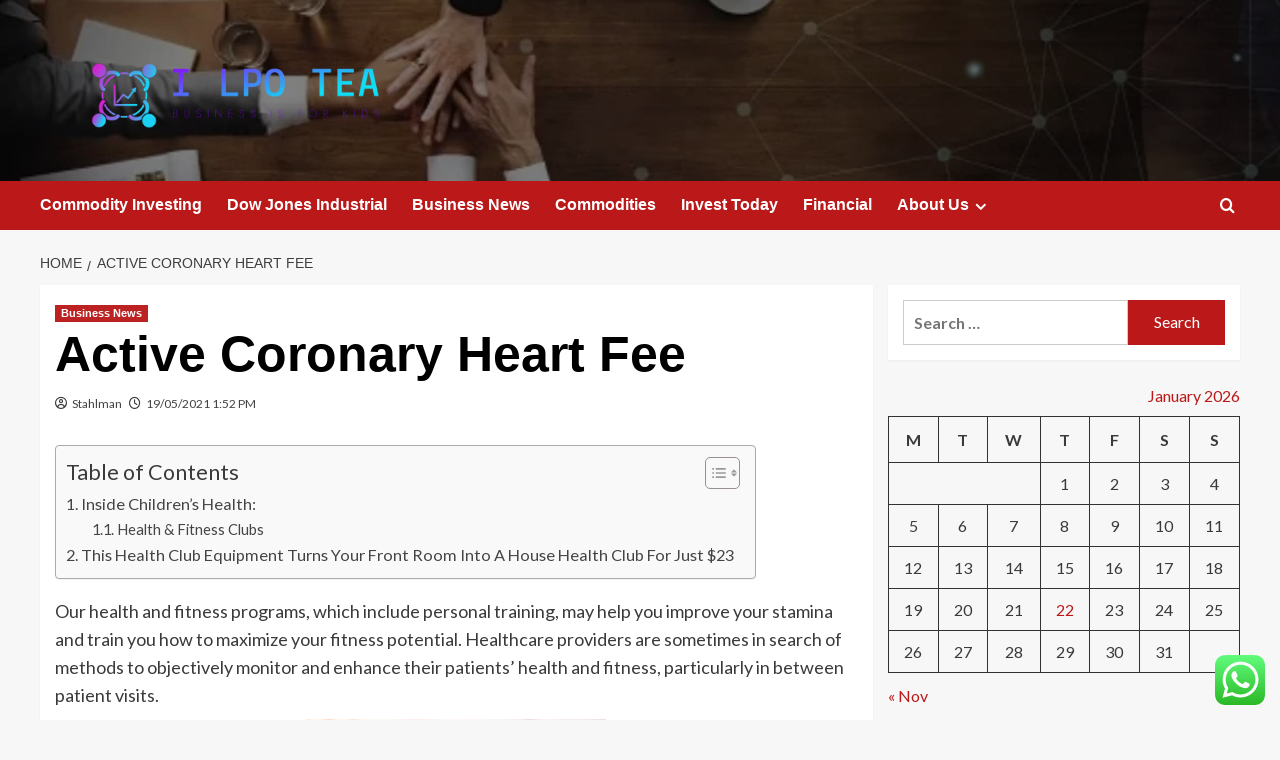

--- FILE ---
content_type: text/html; charset=UTF-8
request_url: https://ilpotea.info/active-coronary-heart-fee.html
body_size: 68906
content:
<!doctype html>
<html lang="en-US">

<head>
  <meta charset="UTF-8">
  <meta name="viewport" content="width=device-width, initial-scale=1">
  <link rel="profile" href="https://gmpg.org/xfn/11">
  <title>Active Coronary Heart Fee &#8211; I LPO TEA</title>
<meta name='robots' content='max-image-preview:large' />
<link rel='preload' href='https://fonts.googleapis.com/css?family=Source%2BSans%2BPro%3A400%2C700%7CLato%3A400%2C700&#038;subset=latin&#038;display=swap' as='style' onload="this.onload=null;this.rel='stylesheet'" type='text/css' media='all' crossorigin='anonymous'>
<link rel='preconnect' href='https://fonts.googleapis.com' crossorigin='anonymous'>
<link rel='preconnect' href='https://fonts.gstatic.com' crossorigin='anonymous'>
<link rel='dns-prefetch' href='//fonts.googleapis.com' />
<link rel='preconnect' href='https://fonts.googleapis.com' />
<link rel='preconnect' href='https://fonts.gstatic.com' />
<link rel="alternate" type="application/rss+xml" title="I LPO TEA &raquo; Feed" href="https://ilpotea.info/feed" />
<link rel="alternate" type="application/rss+xml" title="I LPO TEA &raquo; Comments Feed" href="https://ilpotea.info/comments/feed" />
<link rel="alternate" title="oEmbed (JSON)" type="application/json+oembed" href="https://ilpotea.info/wp-json/oembed/1.0/embed?url=https%3A%2F%2Filpotea.info%2Factive-coronary-heart-fee.html" />
<link rel="alternate" title="oEmbed (XML)" type="text/xml+oembed" href="https://ilpotea.info/wp-json/oembed/1.0/embed?url=https%3A%2F%2Filpotea.info%2Factive-coronary-heart-fee.html&#038;format=xml" />
<style id='wp-img-auto-sizes-contain-inline-css' type='text/css'>
img:is([sizes=auto i],[sizes^="auto," i]){contain-intrinsic-size:3000px 1500px}
/*# sourceURL=wp-img-auto-sizes-contain-inline-css */
</style>

<link rel='stylesheet' id='ht_ctc_main_css-css' href='https://ilpotea.info/wp-content/plugins/click-to-chat-for-whatsapp/new/inc/assets/css/main.css?ver=4.36' type='text/css' media='all' />
<style id='wp-emoji-styles-inline-css' type='text/css'>

	img.wp-smiley, img.emoji {
		display: inline !important;
		border: none !important;
		box-shadow: none !important;
		height: 1em !important;
		width: 1em !important;
		margin: 0 0.07em !important;
		vertical-align: -0.1em !important;
		background: none !important;
		padding: 0 !important;
	}
/*# sourceURL=wp-emoji-styles-inline-css */
</style>
<link rel='stylesheet' id='wp-block-library-css' href='https://ilpotea.info/wp-includes/css/dist/block-library/style.min.css?ver=6.9' type='text/css' media='all' />
<style id='global-styles-inline-css' type='text/css'>
:root{--wp--preset--aspect-ratio--square: 1;--wp--preset--aspect-ratio--4-3: 4/3;--wp--preset--aspect-ratio--3-4: 3/4;--wp--preset--aspect-ratio--3-2: 3/2;--wp--preset--aspect-ratio--2-3: 2/3;--wp--preset--aspect-ratio--16-9: 16/9;--wp--preset--aspect-ratio--9-16: 9/16;--wp--preset--color--black: #000000;--wp--preset--color--cyan-bluish-gray: #abb8c3;--wp--preset--color--white: #ffffff;--wp--preset--color--pale-pink: #f78da7;--wp--preset--color--vivid-red: #cf2e2e;--wp--preset--color--luminous-vivid-orange: #ff6900;--wp--preset--color--luminous-vivid-amber: #fcb900;--wp--preset--color--light-green-cyan: #7bdcb5;--wp--preset--color--vivid-green-cyan: #00d084;--wp--preset--color--pale-cyan-blue: #8ed1fc;--wp--preset--color--vivid-cyan-blue: #0693e3;--wp--preset--color--vivid-purple: #9b51e0;--wp--preset--gradient--vivid-cyan-blue-to-vivid-purple: linear-gradient(135deg,rgb(6,147,227) 0%,rgb(155,81,224) 100%);--wp--preset--gradient--light-green-cyan-to-vivid-green-cyan: linear-gradient(135deg,rgb(122,220,180) 0%,rgb(0,208,130) 100%);--wp--preset--gradient--luminous-vivid-amber-to-luminous-vivid-orange: linear-gradient(135deg,rgb(252,185,0) 0%,rgb(255,105,0) 100%);--wp--preset--gradient--luminous-vivid-orange-to-vivid-red: linear-gradient(135deg,rgb(255,105,0) 0%,rgb(207,46,46) 100%);--wp--preset--gradient--very-light-gray-to-cyan-bluish-gray: linear-gradient(135deg,rgb(238,238,238) 0%,rgb(169,184,195) 100%);--wp--preset--gradient--cool-to-warm-spectrum: linear-gradient(135deg,rgb(74,234,220) 0%,rgb(151,120,209) 20%,rgb(207,42,186) 40%,rgb(238,44,130) 60%,rgb(251,105,98) 80%,rgb(254,248,76) 100%);--wp--preset--gradient--blush-light-purple: linear-gradient(135deg,rgb(255,206,236) 0%,rgb(152,150,240) 100%);--wp--preset--gradient--blush-bordeaux: linear-gradient(135deg,rgb(254,205,165) 0%,rgb(254,45,45) 50%,rgb(107,0,62) 100%);--wp--preset--gradient--luminous-dusk: linear-gradient(135deg,rgb(255,203,112) 0%,rgb(199,81,192) 50%,rgb(65,88,208) 100%);--wp--preset--gradient--pale-ocean: linear-gradient(135deg,rgb(255,245,203) 0%,rgb(182,227,212) 50%,rgb(51,167,181) 100%);--wp--preset--gradient--electric-grass: linear-gradient(135deg,rgb(202,248,128) 0%,rgb(113,206,126) 100%);--wp--preset--gradient--midnight: linear-gradient(135deg,rgb(2,3,129) 0%,rgb(40,116,252) 100%);--wp--preset--font-size--small: 13px;--wp--preset--font-size--medium: 20px;--wp--preset--font-size--large: 36px;--wp--preset--font-size--x-large: 42px;--wp--preset--spacing--20: 0.44rem;--wp--preset--spacing--30: 0.67rem;--wp--preset--spacing--40: 1rem;--wp--preset--spacing--50: 1.5rem;--wp--preset--spacing--60: 2.25rem;--wp--preset--spacing--70: 3.38rem;--wp--preset--spacing--80: 5.06rem;--wp--preset--shadow--natural: 6px 6px 9px rgba(0, 0, 0, 0.2);--wp--preset--shadow--deep: 12px 12px 50px rgba(0, 0, 0, 0.4);--wp--preset--shadow--sharp: 6px 6px 0px rgba(0, 0, 0, 0.2);--wp--preset--shadow--outlined: 6px 6px 0px -3px rgb(255, 255, 255), 6px 6px rgb(0, 0, 0);--wp--preset--shadow--crisp: 6px 6px 0px rgb(0, 0, 0);}:root { --wp--style--global--content-size: 800px;--wp--style--global--wide-size: 1200px; }:where(body) { margin: 0; }.wp-site-blocks > .alignleft { float: left; margin-right: 2em; }.wp-site-blocks > .alignright { float: right; margin-left: 2em; }.wp-site-blocks > .aligncenter { justify-content: center; margin-left: auto; margin-right: auto; }:where(.wp-site-blocks) > * { margin-block-start: 24px; margin-block-end: 0; }:where(.wp-site-blocks) > :first-child { margin-block-start: 0; }:where(.wp-site-blocks) > :last-child { margin-block-end: 0; }:root { --wp--style--block-gap: 24px; }:root :where(.is-layout-flow) > :first-child{margin-block-start: 0;}:root :where(.is-layout-flow) > :last-child{margin-block-end: 0;}:root :where(.is-layout-flow) > *{margin-block-start: 24px;margin-block-end: 0;}:root :where(.is-layout-constrained) > :first-child{margin-block-start: 0;}:root :where(.is-layout-constrained) > :last-child{margin-block-end: 0;}:root :where(.is-layout-constrained) > *{margin-block-start: 24px;margin-block-end: 0;}:root :where(.is-layout-flex){gap: 24px;}:root :where(.is-layout-grid){gap: 24px;}.is-layout-flow > .alignleft{float: left;margin-inline-start: 0;margin-inline-end: 2em;}.is-layout-flow > .alignright{float: right;margin-inline-start: 2em;margin-inline-end: 0;}.is-layout-flow > .aligncenter{margin-left: auto !important;margin-right: auto !important;}.is-layout-constrained > .alignleft{float: left;margin-inline-start: 0;margin-inline-end: 2em;}.is-layout-constrained > .alignright{float: right;margin-inline-start: 2em;margin-inline-end: 0;}.is-layout-constrained > .aligncenter{margin-left: auto !important;margin-right: auto !important;}.is-layout-constrained > :where(:not(.alignleft):not(.alignright):not(.alignfull)){max-width: var(--wp--style--global--content-size);margin-left: auto !important;margin-right: auto !important;}.is-layout-constrained > .alignwide{max-width: var(--wp--style--global--wide-size);}body .is-layout-flex{display: flex;}.is-layout-flex{flex-wrap: wrap;align-items: center;}.is-layout-flex > :is(*, div){margin: 0;}body .is-layout-grid{display: grid;}.is-layout-grid > :is(*, div){margin: 0;}body{padding-top: 0px;padding-right: 0px;padding-bottom: 0px;padding-left: 0px;}a:where(:not(.wp-element-button)){text-decoration: none;}:root :where(.wp-element-button, .wp-block-button__link){background-color: #32373c;border-radius: 0;border-width: 0;color: #fff;font-family: inherit;font-size: inherit;font-style: inherit;font-weight: inherit;letter-spacing: inherit;line-height: inherit;padding-top: calc(0.667em + 2px);padding-right: calc(1.333em + 2px);padding-bottom: calc(0.667em + 2px);padding-left: calc(1.333em + 2px);text-decoration: none;text-transform: inherit;}.has-black-color{color: var(--wp--preset--color--black) !important;}.has-cyan-bluish-gray-color{color: var(--wp--preset--color--cyan-bluish-gray) !important;}.has-white-color{color: var(--wp--preset--color--white) !important;}.has-pale-pink-color{color: var(--wp--preset--color--pale-pink) !important;}.has-vivid-red-color{color: var(--wp--preset--color--vivid-red) !important;}.has-luminous-vivid-orange-color{color: var(--wp--preset--color--luminous-vivid-orange) !important;}.has-luminous-vivid-amber-color{color: var(--wp--preset--color--luminous-vivid-amber) !important;}.has-light-green-cyan-color{color: var(--wp--preset--color--light-green-cyan) !important;}.has-vivid-green-cyan-color{color: var(--wp--preset--color--vivid-green-cyan) !important;}.has-pale-cyan-blue-color{color: var(--wp--preset--color--pale-cyan-blue) !important;}.has-vivid-cyan-blue-color{color: var(--wp--preset--color--vivid-cyan-blue) !important;}.has-vivid-purple-color{color: var(--wp--preset--color--vivid-purple) !important;}.has-black-background-color{background-color: var(--wp--preset--color--black) !important;}.has-cyan-bluish-gray-background-color{background-color: var(--wp--preset--color--cyan-bluish-gray) !important;}.has-white-background-color{background-color: var(--wp--preset--color--white) !important;}.has-pale-pink-background-color{background-color: var(--wp--preset--color--pale-pink) !important;}.has-vivid-red-background-color{background-color: var(--wp--preset--color--vivid-red) !important;}.has-luminous-vivid-orange-background-color{background-color: var(--wp--preset--color--luminous-vivid-orange) !important;}.has-luminous-vivid-amber-background-color{background-color: var(--wp--preset--color--luminous-vivid-amber) !important;}.has-light-green-cyan-background-color{background-color: var(--wp--preset--color--light-green-cyan) !important;}.has-vivid-green-cyan-background-color{background-color: var(--wp--preset--color--vivid-green-cyan) !important;}.has-pale-cyan-blue-background-color{background-color: var(--wp--preset--color--pale-cyan-blue) !important;}.has-vivid-cyan-blue-background-color{background-color: var(--wp--preset--color--vivid-cyan-blue) !important;}.has-vivid-purple-background-color{background-color: var(--wp--preset--color--vivid-purple) !important;}.has-black-border-color{border-color: var(--wp--preset--color--black) !important;}.has-cyan-bluish-gray-border-color{border-color: var(--wp--preset--color--cyan-bluish-gray) !important;}.has-white-border-color{border-color: var(--wp--preset--color--white) !important;}.has-pale-pink-border-color{border-color: var(--wp--preset--color--pale-pink) !important;}.has-vivid-red-border-color{border-color: var(--wp--preset--color--vivid-red) !important;}.has-luminous-vivid-orange-border-color{border-color: var(--wp--preset--color--luminous-vivid-orange) !important;}.has-luminous-vivid-amber-border-color{border-color: var(--wp--preset--color--luminous-vivid-amber) !important;}.has-light-green-cyan-border-color{border-color: var(--wp--preset--color--light-green-cyan) !important;}.has-vivid-green-cyan-border-color{border-color: var(--wp--preset--color--vivid-green-cyan) !important;}.has-pale-cyan-blue-border-color{border-color: var(--wp--preset--color--pale-cyan-blue) !important;}.has-vivid-cyan-blue-border-color{border-color: var(--wp--preset--color--vivid-cyan-blue) !important;}.has-vivid-purple-border-color{border-color: var(--wp--preset--color--vivid-purple) !important;}.has-vivid-cyan-blue-to-vivid-purple-gradient-background{background: var(--wp--preset--gradient--vivid-cyan-blue-to-vivid-purple) !important;}.has-light-green-cyan-to-vivid-green-cyan-gradient-background{background: var(--wp--preset--gradient--light-green-cyan-to-vivid-green-cyan) !important;}.has-luminous-vivid-amber-to-luminous-vivid-orange-gradient-background{background: var(--wp--preset--gradient--luminous-vivid-amber-to-luminous-vivid-orange) !important;}.has-luminous-vivid-orange-to-vivid-red-gradient-background{background: var(--wp--preset--gradient--luminous-vivid-orange-to-vivid-red) !important;}.has-very-light-gray-to-cyan-bluish-gray-gradient-background{background: var(--wp--preset--gradient--very-light-gray-to-cyan-bluish-gray) !important;}.has-cool-to-warm-spectrum-gradient-background{background: var(--wp--preset--gradient--cool-to-warm-spectrum) !important;}.has-blush-light-purple-gradient-background{background: var(--wp--preset--gradient--blush-light-purple) !important;}.has-blush-bordeaux-gradient-background{background: var(--wp--preset--gradient--blush-bordeaux) !important;}.has-luminous-dusk-gradient-background{background: var(--wp--preset--gradient--luminous-dusk) !important;}.has-pale-ocean-gradient-background{background: var(--wp--preset--gradient--pale-ocean) !important;}.has-electric-grass-gradient-background{background: var(--wp--preset--gradient--electric-grass) !important;}.has-midnight-gradient-background{background: var(--wp--preset--gradient--midnight) !important;}.has-small-font-size{font-size: var(--wp--preset--font-size--small) !important;}.has-medium-font-size{font-size: var(--wp--preset--font-size--medium) !important;}.has-large-font-size{font-size: var(--wp--preset--font-size--large) !important;}.has-x-large-font-size{font-size: var(--wp--preset--font-size--x-large) !important;}
/*# sourceURL=global-styles-inline-css */
</style>

<link rel='stylesheet' id='contact-form-7-css' href='https://ilpotea.info/wp-content/plugins/contact-form-7/includes/css/styles.css?ver=6.1.4' type='text/css' media='all' />
<style id='contact-form-7-inline-css' type='text/css'>
.wpcf7 .wpcf7-recaptcha iframe {margin-bottom: 0;}.wpcf7 .wpcf7-recaptcha[data-align="center"] > div {margin: 0 auto;}.wpcf7 .wpcf7-recaptcha[data-align="right"] > div {margin: 0 0 0 auto;}
/*# sourceURL=contact-form-7-inline-css */
</style>
<link rel='stylesheet' id='ez-toc-css' href='https://ilpotea.info/wp-content/plugins/easy-table-of-contents/assets/css/screen.min.css?ver=2.0.80' type='text/css' media='all' />
<style id='ez-toc-inline-css' type='text/css'>
div#ez-toc-container .ez-toc-title {font-size: 120%;}div#ez-toc-container .ez-toc-title {font-weight: 500;}div#ez-toc-container ul li , div#ez-toc-container ul li a {font-size: 95%;}div#ez-toc-container ul li , div#ez-toc-container ul li a {font-weight: 500;}div#ez-toc-container nav ul ul li {font-size: 90%;}.ez-toc-box-title {font-weight: bold; margin-bottom: 10px; text-align: center; text-transform: uppercase; letter-spacing: 1px; color: #666; padding-bottom: 5px;position:absolute;top:-4%;left:5%;background-color: inherit;transition: top 0.3s ease;}.ez-toc-box-title.toc-closed {top:-25%;}
.ez-toc-container-direction {direction: ltr;}.ez-toc-counter ul{counter-reset: item ;}.ez-toc-counter nav ul li a::before {content: counters(item, '.', decimal) '. ';display: inline-block;counter-increment: item;flex-grow: 0;flex-shrink: 0;margin-right: .2em; float: left; }.ez-toc-widget-direction {direction: ltr;}.ez-toc-widget-container ul{counter-reset: item ;}.ez-toc-widget-container nav ul li a::before {content: counters(item, '.', decimal) '. ';display: inline-block;counter-increment: item;flex-grow: 0;flex-shrink: 0;margin-right: .2em; float: left; }
/*# sourceURL=ez-toc-inline-css */
</style>
<link rel='stylesheet' id='covernews-google-fonts-css' href='https://fonts.googleapis.com/css?family=Source%2BSans%2BPro%3A400%2C700%7CLato%3A400%2C700&#038;subset=latin&#038;display=swap' type='text/css' media='all' />
<link rel='stylesheet' id='covernews-icons-css' href='https://ilpotea.info/wp-content/themes/covernews/assets/icons/style.css?ver=6.9' type='text/css' media='all' />
<link rel='stylesheet' id='bootstrap-css' href='https://ilpotea.info/wp-content/themes/covernews/assets/bootstrap/css/bootstrap.min.css?ver=6.9' type='text/css' media='all' />
<link rel='stylesheet' id='covernews-style-css' href='https://ilpotea.info/wp-content/themes/covernews/style.min.css?ver=6.0.4' type='text/css' media='all' />
<script type="text/javascript" src="https://ilpotea.info/wp-includes/js/jquery/jquery.min.js?ver=3.7.1" id="jquery-core-js"></script>
<script type="text/javascript" src="https://ilpotea.info/wp-includes/js/jquery/jquery-migrate.min.js?ver=3.4.1" id="jquery-migrate-js"></script>
<link rel="https://api.w.org/" href="https://ilpotea.info/wp-json/" /><link rel="alternate" title="JSON" type="application/json" href="https://ilpotea.info/wp-json/wp/v2/posts/4311" /><link rel="EditURI" type="application/rsd+xml" title="RSD" href="https://ilpotea.info/xmlrpc.php?rsd" />
<meta name="generator" content="WordPress 6.9" />
<link rel="canonical" href="https://ilpotea.info/active-coronary-heart-fee.html" />
<link rel='shortlink' href='https://ilpotea.info/?p=4311' />
<!-- HFCM by 99 Robots - Snippet # 4: gsc -->
<meta name="google-site-verification" content="76a9ntixSq4R-x2UmB1rB9y_8yyj8FNmPBCUoXX4PJ8" />
<!-- /end HFCM by 99 Robots -->
<link rel="preload" href="https://ilpotea.info/wp-content/uploads/2025/06/cropped-cropped-business3.webp" as="image">        <style type="text/css">
                        .site-title,
            .site-description {
                position: absolute;
                clip: rect(1px, 1px, 1px, 1px);
                display: none;
            }

                    .elementor-template-full-width .elementor-section.elementor-section-full_width > .elementor-container,
        .elementor-template-full-width .elementor-section.elementor-section-boxed > .elementor-container{
            max-width: 1200px;
        }
        @media (min-width: 1600px){
            .elementor-template-full-width .elementor-section.elementor-section-full_width > .elementor-container,
            .elementor-template-full-width .elementor-section.elementor-section-boxed > .elementor-container{
                max-width: 1600px;
            }
        }
        
        .align-content-left .elementor-section-stretched,
        .align-content-right .elementor-section-stretched {
            max-width: 100%;
            left: 0 !important;
        }


        </style>
        <link rel="icon" href="https://ilpotea.info/wp-content/uploads/2025/06/cropped-cropped-default-32x32.png" sizes="32x32" />
<link rel="icon" href="https://ilpotea.info/wp-content/uploads/2025/06/cropped-cropped-default-192x192.png" sizes="192x192" />
<link rel="apple-touch-icon" href="https://ilpotea.info/wp-content/uploads/2025/06/cropped-cropped-default-180x180.png" />
<meta name="msapplication-TileImage" content="https://ilpotea.info/wp-content/uploads/2025/06/cropped-cropped-default-270x270.png" />
<link rel="preload" as="image" href="https://lh7-rt.googleusercontent.com/docsz/AD_4nXdjE0pPOr8RwXlV6LWjU8ed9aDKMrzCA80RXJebkHOMHC-uLho-aoO4M_7a-6ib6cAlfd8wK0kHq2unZHI8AxGciv7xi6_gBW6PRPR1s0a13d1oqtG7i0W03v5CjoRKgAcKdmPjwfVP3BUCXW57kPfIxknj?key=CZ-Yv7jTUTfzEriT3mDLsg"><link rel="preload" as="image" href="https://lh7-rt.googleusercontent.com/docsz/AD_4nXfvoTkg1IUVxftwN1Dy3e0czfxQXVRyZg-U_6VBVLvinQJAdO0DOri8fsEB5MvBb4LfOlVHe6Ty1qnta0yhfOub7E_YS5kZoIrhA77IVD6DaE0krBDK7YZNSEX86mbnRkKONgNcZ3EHISwHKTtxQl4m_9LK?key=dGCVnvBmFJAYmy7tWoCJlA"><link rel="preload" as="image" href="https://lh7-rt.googleusercontent.com/docsz/AD_4nXfow2ZM1RbXjS1YURc837XJWpoZG3dvfSqW4xwaaNxEOy8zpztHpxvOXs2tNDckRVIU6a1vlhn2hJF9a76UIWwlFkiQkCCzQtqsUvdORFUjd825jaXKIbnXVvq-C63N9f8jJRrFjU07iUbs3tXMUcV1rAy8?key=cxOLiYii9Yvk9Z6CYU0Spw"><link rel="preload" as="image" href="https://www.pavetechnologyco.com/wp-content/uploads/2025/01/pcbseal2797_lg-400x280.jpg"><link rel="preload" as="image" href="https://www.euthenicsit.com/wp-content/uploads/2024/10/734a7bc0cf68954a/5-must-hav-cms-platforms-for-independent-publishers-in-2024-1200x630.webp"><link rel="preload" as="image" href="https://8982602.fs1.hubspotusercontent-na1.net/hubfs/8982602/Trade%20Shows%20For%20Manufacturing%20Suppliers%20In%20Utah.jpg"><link rel="preload" as="image" href="https://coinswitch.co/switch/wp-content/uploads/2024/07/The-magic-of-compounding-Understanding-advantages-and-how-it-works-1024x614.jpg"><link rel="preload" as="image" href="https://www.atakinteractive.com/hs-fs/hubfs/revops.jpg?width=3346&#038;height=1824&#038;name=revops.jpg"></head>









<body class="wp-singular post-template-default single single-post postid-4311 single-format-standard wp-custom-logo wp-embed-responsive wp-theme-covernews default-content-layout archive-layout-grid scrollup-sticky-header aft-sticky-header aft-sticky-sidebar default aft-container-default aft-main-banner-slider-editors-picks-trending single-content-mode-default header-image-default align-content-left aft-and">
  
  
  <div id="page" class="site">
    <a class="skip-link screen-reader-text" href="#content">Skip to content</a>

    <div class="header-layout-1">
    <header id="masthead" class="site-header">
        <div class="masthead-banner af-header-image data-bg" style="background-image: url(https://ilpotea.info/wp-content/uploads/2025/06/cropped-cropped-business3.webp);">
      <div class="container">
        <div class="row">
          <div class="col-md-4">
            <div class="site-branding">
              <a href="https://ilpotea.info/" class="custom-logo-link" rel="home"><img width="998" height="234" src="https://ilpotea.info/wp-content/uploads/2025/06/cropped-default.png" class="custom-logo" alt="I LPO TEA" decoding="async" fetchpriority="high" srcset="https://ilpotea.info/wp-content/uploads/2025/06/cropped-default.png 998w, https://ilpotea.info/wp-content/uploads/2025/06/cropped-default-300x70.png 300w, https://ilpotea.info/wp-content/uploads/2025/06/cropped-default-768x180.png 768w" sizes="(max-width: 998px) 100vw, 998px" loading="lazy" /></a>                <p class="site-title font-family-1">
                  <a href="https://ilpotea.info/" rel="home">I LPO TEA</a>
                </p>
              
                              <p class="site-description">Business is for Kids</p>
                          </div>
          </div>
          <div class="col-md-8">
                      </div>
        </div>
      </div>
    </div>
    <nav id="site-navigation" class="main-navigation">
      <div class="container">
        <div class="row">
          <div class="kol-12">
            <div class="navigation-container">

              <div class="main-navigation-container-items-wrapper">

                <span class="toggle-menu">
                  <a
                    href="#"
                    class="aft-void-menu"
                    role="button"
                    aria-label="Toggle Primary Menu"
                    aria-controls="primary-menu" aria-expanded="false">
                    <span class="screen-reader-text">Primary Menu</span>
                    <i class="ham"></i>
                  </a>
                </span>
                <span class="af-mobile-site-title-wrap">
                  <a href="https://ilpotea.info/" class="custom-logo-link" rel="home"><img width="998" height="234" src="https://ilpotea.info/wp-content/uploads/2025/06/cropped-default.png" class="custom-logo" alt="I LPO TEA" decoding="async" srcset="https://ilpotea.info/wp-content/uploads/2025/06/cropped-default.png 998w, https://ilpotea.info/wp-content/uploads/2025/06/cropped-default-300x70.png 300w, https://ilpotea.info/wp-content/uploads/2025/06/cropped-default-768x180.png 768w" sizes="(max-width: 998px) 100vw, 998px" loading="lazy" /></a>                  <p class="site-title font-family-1">
                    <a href="https://ilpotea.info/" rel="home">I LPO TEA</a>
                  </p>
                </span>
                <div class="menu main-menu"><ul id="primary-menu" class="menu"><li id="menu-item-6626" class="menu-item menu-item-type-taxonomy menu-item-object-category menu-item-6626"><a href="https://ilpotea.info/category/commodity-investing">Commodity Investing</a></li>
<li id="menu-item-6627" class="menu-item menu-item-type-taxonomy menu-item-object-category menu-item-6627"><a href="https://ilpotea.info/category/dow-jones-industrial">Dow Jones Industrial</a></li>
<li id="menu-item-6624" class="menu-item menu-item-type-taxonomy menu-item-object-category current-post-ancestor current-menu-parent current-post-parent menu-item-6624"><a href="https://ilpotea.info/category/business-news">Business News</a></li>
<li id="menu-item-6625" class="menu-item menu-item-type-taxonomy menu-item-object-category menu-item-6625"><a href="https://ilpotea.info/category/commodities">Commodities</a></li>
<li id="menu-item-6629" class="menu-item menu-item-type-taxonomy menu-item-object-category menu-item-6629"><a href="https://ilpotea.info/category/invest-today">Invest Today</a></li>
<li id="menu-item-6628" class="menu-item menu-item-type-taxonomy menu-item-object-category menu-item-6628"><a href="https://ilpotea.info/category/financial">Financial</a></li>
<li id="menu-item-6630" class="menu-item menu-item-type-post_type menu-item-object-page menu-item-has-children menu-item-6630"><a href="https://ilpotea.info/about-us">About Us</a>
<ul class="sub-menu">
	<li id="menu-item-6631" class="menu-item menu-item-type-post_type menu-item-object-page menu-item-6631"><a href="https://ilpotea.info/advertise-here">Advertise Here</a></li>
	<li id="menu-item-6632" class="menu-item menu-item-type-post_type menu-item-object-page menu-item-6632"><a href="https://ilpotea.info/contact-us">Contact Us</a></li>
	<li id="menu-item-6633" class="menu-item menu-item-type-post_type menu-item-object-page menu-item-6633"><a href="https://ilpotea.info/disclosure-policy">Privacy Policy</a></li>
	<li id="menu-item-6634" class="menu-item menu-item-type-post_type menu-item-object-page menu-item-6634"><a href="https://ilpotea.info/sitemap">Sitemap</a></li>
</ul>
</li>
</ul></div>              </div>
              <div class="cart-search">

                <div class="af-search-wrap">
                  <div class="search-overlay">
                    <a href="#" title="Search" class="search-icon">
                      <i class="fa fa-search"></i>
                    </a>
                    <div class="af-search-form">
                      <form role="search" method="get" class="search-form" action="https://ilpotea.info/">
				<label>
					<span class="screen-reader-text">Search for:</span>
					<input type="search" class="search-field" placeholder="Search &hellip;" value="" name="s" />
				</label>
				<input type="submit" class="search-submit" value="Search" />
			</form>                    </div>
                  </div>
                </div>
              </div>


            </div>
          </div>
        </div>
      </div>
    </nav>
  </header>
</div>

    
    <div id="content" class="container">
                <div class="em-breadcrumbs font-family-1 covernews-breadcrumbs">
      <div class="row">
        <div role="navigation" aria-label="Breadcrumbs" class="breadcrumb-trail breadcrumbs" itemprop="breadcrumb"><ul class="trail-items" itemscope itemtype="http://schema.org/BreadcrumbList"><meta name="numberOfItems" content="2" /><meta name="itemListOrder" content="Ascending" /><li itemprop="itemListElement" itemscope itemtype="http://schema.org/ListItem" class="trail-item trail-begin"><a href="https://ilpotea.info" rel="home" itemprop="item"><span itemprop="name">Home</span></a><meta itemprop="position" content="1" /></li><li itemprop="itemListElement" itemscope itemtype="http://schema.org/ListItem" class="trail-item trail-end"><a href="https://ilpotea.info/active-coronary-heart-fee.html" itemprop="item"><span itemprop="name">Active Coronary Heart Fee</span></a><meta itemprop="position" content="2" /></li></ul></div>      </div>
    </div>
        <div class="section-block-upper row">
                <div id="primary" class="content-area">
                    <main id="main" class="site-main">

                                                    <article id="post-4311" class="af-single-article post-4311 post type-post status-publish format-standard hentry category-business-news tag-active tag-coronary tag-heart">
                                <div class="entry-content-wrap">
                                    <header class="entry-header">

    <div class="header-details-wrapper">
        <div class="entry-header-details">
                            <div class="figure-categories figure-categories-bg">
                                        <ul class="cat-links"><li class="meta-category">
                             <a class="covernews-categories category-color-1"
                            href="https://ilpotea.info/category/business-news" 
                            aria-label="View all posts in Business News"> 
                                 Business News
                             </a>
                        </li></ul>                </div>
                        <h1 class="entry-title">Active Coronary Heart Fee</h1>
            
                
    <span class="author-links">

      
        <span class="item-metadata posts-author">
          <i class="far fa-user-circle"></i>
                          <a href="https://ilpotea.info/author/stahlman">
                    Stahlman                </a>
               </span>
                    <span class="item-metadata posts-date">
          <i class="far fa-clock"></i>
          <a href="https://ilpotea.info/2021/05">
            19/05/2021 1:52 PM          </a>
        </span>
                </span>
                

                    </div>
    </div>

        <div class="aft-post-thumbnail-wrapper">    
            </div>
    </header><!-- .entry-header -->                                    

    <div class="entry-content">
        <div id="ez-toc-container" class="ez-toc-v2_0_80 counter-hierarchy ez-toc-counter ez-toc-grey ez-toc-container-direction">
<div class="ez-toc-title-container">
<p class="ez-toc-title ez-toc-toggle" style="cursor:pointer">Table of Contents</p>
<span class="ez-toc-title-toggle"><a href="#" class="ez-toc-pull-right ez-toc-btn ez-toc-btn-xs ez-toc-btn-default ez-toc-toggle" aria-label="Toggle Table of Content"><span class="ez-toc-js-icon-con"><span class=""><span class="eztoc-hide" style="display:none;">Toggle</span><span class="ez-toc-icon-toggle-span"><svg style="fill: #999;color:#999" xmlns="http://www.w3.org/2000/svg" class="list-377408" width="20px" height="20px" viewBox="0 0 24 24" fill="none"><path d="M6 6H4v2h2V6zm14 0H8v2h12V6zM4 11h2v2H4v-2zm16 0H8v2h12v-2zM4 16h2v2H4v-2zm16 0H8v2h12v-2z" fill="currentColor"></path></svg><svg style="fill: #999;color:#999" class="arrow-unsorted-368013" xmlns="http://www.w3.org/2000/svg" width="10px" height="10px" viewBox="0 0 24 24" version="1.2" baseProfile="tiny"><path d="M18.2 9.3l-6.2-6.3-6.2 6.3c-.2.2-.3.4-.3.7s.1.5.3.7c.2.2.4.3.7.3h11c.3 0 .5-.1.7-.3.2-.2.3-.5.3-.7s-.1-.5-.3-.7zM5.8 14.7l6.2 6.3 6.2-6.3c.2-.2.3-.5.3-.7s-.1-.5-.3-.7c-.2-.2-.4-.3-.7-.3h-11c-.3 0-.5.1-.7.3-.2.2-.3.5-.3.7s.1.5.3.7z"/></svg></span></span></span></a></span></div>
<nav><ul class='ez-toc-list ez-toc-list-level-1 ' ><li class='ez-toc-page-1 ez-toc-heading-level-2'><a class="ez-toc-link ez-toc-heading-1" href="#Inside_Childrens_Health" >Inside Children&#8217;s Health:</a><ul class='ez-toc-list-level-3' ><li class='ez-toc-heading-level-3'><a class="ez-toc-link ez-toc-heading-2" href="#Health_Fitness_Clubs" >Health &#038; Fitness Clubs</a></li></ul></li><li class='ez-toc-page-1 ez-toc-heading-level-2'><a class="ez-toc-link ez-toc-heading-3" href="#This_Health_Club_Equipment_Turns_Your_Front_Room_Into_A_House_Health_Club_For_Just_23" >This Health Club Equipment Turns Your Front Room Into A House Health Club For Just $23</a></li></ul></nav></div>
<p>Our health and fitness programs, which include personal training, may help you improve your stamina and train you how to maximize your fitness potential. Healthcare providers are sometimes in search of methods to objectively monitor and enhance their patients&#8217; health and fitness, particularly in between patient visits.</p>
<p><img decoding="async" class='aligncenter' style='display: block;margin-left:auto;margin-right:auto;' src="[data-uri]" width="300px" alt="Health &#038; Fitness"/></p>
<p>Geriatric experts say older adults show large advantages from common bodily activity. According to the Gallop ShareCare Well-Being Index, seniors who train often <a href="https://6emesens-zenspirit.com">Fitness</a> are 42 % less probably than those that don’t train – to report melancholy diagnosis.</p>
<h2><span class="ez-toc-section" id="Inside_Childrens_Health"></span>Inside Children&#8217;s Health:<span class="ez-toc-section-end"></span></h2>
<p>Our Wellness Advocates are happy to offer excursions of the ability to potential members and will give particular person guidance to members on tips on how to use any of our gear so you are feeling assured and profitable in all of your workouts. My journalism career kick-began in the technology business at The INQUIRER in 2012, where I soon found my voice in the improvements area, specializing in the latest advances in shopper tech and their social impression. These days, I’m a contract <a href="https://porque2012.com">Health</a> writer and editor, specializing in health tech and fitness innovation, and how the latest developments can assist wellbeing. When I&#8217;m not on a plane to Barcelona, you’ll find me writing information, options and critiques for a bunch of nationwide lifestyle and tech titles together with The Metro, Daily Mirror, Men&#8217;s Health, British GQ, Wired, and Wareable. The app permits you to choose from hundreds of Beachbody exercises, from packages together with 80 Day Obsession, 21 Day Fix, PiYo, Core de force, Insanity, P90X, and 3 Week Yoga Retreat.</p>
<div style="display: flex;justify-content: center;">
<blockquote class="twitter-tweet">
<p lang="en" dir="ltr"><a href="https://t.co/qzZQmQ3LdT">https://t.co/qzZQmQ3LdT</a> If this state of arousal is chronic it can trigger long-lasting health issue, such as high blood pressure. The considerate nerve system comes to be triggered and enhances heart rate, blood press <a href="https://t.co/k1X1FwTfOY">pic.twitter.com/k1X1FwTfOY</a></p>
<p>&mdash; Tammy Wyatt (@tammywyatt28) <a href="https://twitter.com/tammywyatt28/status/1390191965019455488?ref_src=twsrc%5Etfw">May 6, 2021</a></p></blockquote>
<p><script async src="https://platform.twitter.com/widgets.js" charset="utf-8"></script></div>
<p>Well, there&#8217;s an app that may assist you to work out where you&#8217;re going wrong. I&#8217;ve really loved using the app over the past few weeks, and there are some actually amazing premium clubs thrown in there. It&#8217;s great in that it offers you the pliability to experience quite a lot of lessons and studios as an alternative of the identical gym and a sense tied down to a membership. is to help individuals signal as much as classes/fitness center passes round London and encourage extra movement rather than the infinite excuses; the attraction being that there are no commitments. Keeping muscles limber is important for wholesome motion, avoiding damage, and getting older well. ACE is a nonprofit train skilled and health-teaching certification group. The group’s mission is to educate train professionals and coaches, and connect people to those professionals.</p>
<h3><span class="ez-toc-section" id="Health_Fitness_Clubs"></span>Health &#038; Fitness Clubs<span class="ez-toc-section-end"></span></h3>
<p>One of the principle causes health and fitness franchises succeed is that the majority of U.S. adults take care of a weight downside. In 2015, the Centers for Disease Control and Prevention reported that 37.9 p.c of U.S. adults age 20 and over were overweight based mostly on a standard weight-for-top measurement known <a href="https://things4myspace.com">Health &#038; Fitness</a> as physique mass index . The BMI method divides a person&#8217;s weight in kilograms by height in meters squared. Using this index, weight problems is defined as a BMI larger than or equal to 30; chubby is a BMI greater than or equal to 25 however less than 30.</p>
<div style="display: flex;justify-content: center;">
<blockquote class="twitter-tweet">
<p lang="en" dir="ltr">Happy Birthday to <a href="https://twitter.com/believeobafaiye?ref_src=twsrc%5Etfw">@believeobafaiye</a> team lead Young Women in Farming-YOWIF <a href="https://twitter.com/YOWIF_?ref_src=twsrc%5Etfw">@YOWIF_</a> may your days be long in good health and prosperity. Hip! Hip!! Hip!!! Hurray &#x1f37e; <a href="https://t.co/uioeN5Wb1R">pic.twitter.com/uioeN5Wb1R</a></p>
<p>&mdash; Youngwomeninfarming(YOWIF) (@YOWIF_) <a href="https://twitter.com/YOWIF_/status/1390165331159683079?ref_src=twsrc%5Etfw">May 6, 2021</a></p></blockquote>
<p><script async src="https://platform.twitter.com/widgets.js" charset="utf-8"></script></div>
<p>CLEVELAND CLINIC MARTIN HEALTH &#038; FITNESS WANTS OUR MEMBERS TO CONTINUE TO EXERCISE IN A SAFE ENVIRONMENT. Cleveland Clinic has taken a position that is believed to guarantee the safety of our group and members. Cleveland Clinic continues to provide the freshest PPE guidelines to keep our caregivers and our members/sufferers and shoppers secure. In addition to our enhanced safety and cleaning procedures, all members are required to wear face covering at all time whereas in the faciity.</p>
<h2><span class="ez-toc-section" id="This_Health_Club_Equipment_Turns_Your_Front_Room_Into_A_House_Health_Club_For_Just_23"></span>This Health Club Equipment Turns Your Front Room Into A House Health Club For Just $23<span class="ez-toc-section-end"></span></h2>
<p>When it involves treatments for health conditions, it can be tough to inform useful services from those that don’t work or aren’t protected. The Y actively promotes a tradition free from bias and injustice. We are devoted to removing institutional and systemic limitations that result in oppression and racism. The Y’s weight loss approach is sensible, effective and sustainable.</p>
<p><img decoding="async" class='aligncenter' style='display: block;margin-left:auto;margin-right:auto;' src="[data-uri]" width="308px" alt="Health &#038; Fitness"/></p>
<p>Safety is all the time our best concern; we&#8217;ve a genuine curiosity in our student’s progress and improvement. Our staff of affiliated specialists treats close to eleven,000 patients annually, offering the complete spectrum of coronary heart care – from medical therapy to superior coronary heart surgical procedure. Children’s Memorial Hermann Memorial City focuses on the distinctive features of children’s healthcare and is positioned in the Memorial Hermann Tower. Women’s Memorial Hermann Memorial City offers exceptional obstetrics and gynecological providers and award-profitable breast care.</p>
                    <div class="post-item-metadata entry-meta">
                            </div>
               
        
	<nav class="navigation post-navigation" aria-label="Post navigation">
		<h2 class="screen-reader-text">Post navigation</h2>
		<div class="nav-links"><div class="nav-previous"><a href="https://ilpotea.info/fast-fashion-is-creating-an-environmental-disaster.html" rel="prev">Previous: <span class="em-post-navigation nav-title">Fast Fashion Is Creating An Environmental Disaster</span></a></div><div class="nav-next"><a href="https://ilpotea.info/central-mass-auto-auction.html" rel="next">Next: <span class="em-post-navigation nav-title">Central Mass Auto Auction</span></a></div></div>
	</nav>            </div><!-- .entry-content -->


                                </div>
                                
<div class="promotionspace enable-promotionspace">
  <div class="em-reated-posts  col-ten">
    <div class="row">
                <h3 class="related-title">
            More Stories          </h3>
                <div class="row">
                      <div class="col-sm-4 latest-posts-grid" data-mh="latest-posts-grid">
              <div class="spotlight-post">
                <figure class="categorised-article inside-img">
                  <div class="categorised-article-wrapper">
                    <div class="data-bg-hover data-bg-categorised read-bg-img">
                      <a href="https://ilpotea.info/how-to-use-business-news-for-strategic-planning.html"
                        aria-label="How to Use Business News for Strategic Planning">
                        <img post-id="10069" fifu-featured="1" width="300" height="200" src="https://lh7-rt.googleusercontent.com/docsz/AD_4nXdjE0pPOr8RwXlV6LWjU8ed9aDKMrzCA80RXJebkHOMHC-uLho-aoO4M_7a-6ib6cAlfd8wK0kHq2unZHI8AxGciv7xi6_gBW6PRPR1s0a13d1oqtG7i0W03v5CjoRKgAcKdmPjwfVP3BUCXW57kPfIxknj?key=CZ-Yv7jTUTfzEriT3mDLsg" class="attachment-medium size-medium wp-post-image" alt="How to Use Business News for Strategic Planning" title="How to Use Business News for Strategic Planning" title="How to Use Business News for Strategic Planning" decoding="async" loading="lazy" />                      </a>
                    </div>
                  </div>
                                    <div class="figure-categories figure-categories-bg">

                    <ul class="cat-links"><li class="meta-category">
                             <a class="covernews-categories category-color-1"
                            href="https://ilpotea.info/category/business-news" 
                            aria-label="View all posts in Business News"> 
                                 Business News
                             </a>
                        </li></ul>                  </div>
                </figure>

                <figcaption>

                  <h3 class="article-title article-title-1">
                    <a href="https://ilpotea.info/how-to-use-business-news-for-strategic-planning.html">
                      How to Use Business News for Strategic Planning                    </a>
                  </h3>
                  <div class="grid-item-metadata">
                    
    <span class="author-links">

      
        <span class="item-metadata posts-author">
          <i class="far fa-user-circle"></i>
                          <a href="https://ilpotea.info/author/stahlman">
                    Stahlman                </a>
               </span>
                    <span class="item-metadata posts-date">
          <i class="far fa-clock"></i>
          <a href="https://ilpotea.info/2025/07">
            07/07/2025 5:59 PM          </a>
        </span>
                </span>
                  </div>
                </figcaption>
              </div>
            </div>
                      <div class="col-sm-4 latest-posts-grid" data-mh="latest-posts-grid">
              <div class="spotlight-post">
                <figure class="categorised-article inside-img">
                  <div class="categorised-article-wrapper">
                    <div class="data-bg-hover data-bg-categorised read-bg-img">
                      <a href="https://ilpotea.info/major-business-news-developments-to-know-today.html"
                        aria-label="Major Business News Developments to Know Today">
                        <img post-id="10060" fifu-featured="1" width="300" height="200" src="https://lh7-rt.googleusercontent.com/docsz/AD_4nXfvoTkg1IUVxftwN1Dy3e0czfxQXVRyZg-U_6VBVLvinQJAdO0DOri8fsEB5MvBb4LfOlVHe6Ty1qnta0yhfOub7E_YS5kZoIrhA77IVD6DaE0krBDK7YZNSEX86mbnRkKONgNcZ3EHISwHKTtxQl4m_9LK?key=dGCVnvBmFJAYmy7tWoCJlA" class="attachment-medium size-medium wp-post-image" alt="Major Business News Developments to Know Today" title="Major Business News Developments to Know Today" title="Major Business News Developments to Know Today" decoding="async" loading="lazy" />                      </a>
                    </div>
                  </div>
                                    <div class="figure-categories figure-categories-bg">

                    <ul class="cat-links"><li class="meta-category">
                             <a class="covernews-categories category-color-1"
                            href="https://ilpotea.info/category/business-news" 
                            aria-label="View all posts in Business News"> 
                                 Business News
                             </a>
                        </li></ul>                  </div>
                </figure>

                <figcaption>

                  <h3 class="article-title article-title-1">
                    <a href="https://ilpotea.info/major-business-news-developments-to-know-today.html">
                      Major Business News Developments to Know Today                    </a>
                  </h3>
                  <div class="grid-item-metadata">
                    
    <span class="author-links">

      
        <span class="item-metadata posts-author">
          <i class="far fa-user-circle"></i>
                          <a href="https://ilpotea.info/author/stahlman">
                    Stahlman                </a>
               </span>
                    <span class="item-metadata posts-date">
          <i class="far fa-clock"></i>
          <a href="https://ilpotea.info/2025/07">
            06/07/2025 10:26 AM          </a>
        </span>
                </span>
                  </div>
                </figcaption>
              </div>
            </div>
                      <div class="col-sm-4 latest-posts-grid" data-mh="latest-posts-grid">
              <div class="spotlight-post">
                <figure class="categorised-article inside-img">
                  <div class="categorised-article-wrapper">
                    <div class="data-bg-hover data-bg-categorised read-bg-img">
                      <a href="https://ilpotea.info/must-read-business-news-for-smart-investors.html"
                        aria-label="Must-Read Business News for Smart Investors">
                        <img post-id="10021" fifu-featured="1" width="300" height="200" src="https://lh7-rt.googleusercontent.com/docsz/AD_4nXfow2ZM1RbXjS1YURc837XJWpoZG3dvfSqW4xwaaNxEOy8zpztHpxvOXs2tNDckRVIU6a1vlhn2hJF9a76UIWwlFkiQkCCzQtqsUvdORFUjd825jaXKIbnXVvq-C63N9f8jJRrFjU07iUbs3tXMUcV1rAy8?key=cxOLiYii9Yvk9Z6CYU0Spw" class="attachment-medium size-medium wp-post-image" alt="Must-Read Business News for Smart Investors" title="Must-Read Business News for Smart Investors" title="Must-Read Business News for Smart Investors" decoding="async" loading="lazy" />                      </a>
                    </div>
                  </div>
                                    <div class="figure-categories figure-categories-bg">

                    <ul class="cat-links"><li class="meta-category">
                             <a class="covernews-categories category-color-1"
                            href="https://ilpotea.info/category/business-news" 
                            aria-label="View all posts in Business News"> 
                                 Business News
                             </a>
                        </li></ul>                  </div>
                </figure>

                <figcaption>

                  <h3 class="article-title article-title-1">
                    <a href="https://ilpotea.info/must-read-business-news-for-smart-investors.html">
                      Must-Read Business News for Smart Investors                    </a>
                  </h3>
                  <div class="grid-item-metadata">
                    
    <span class="author-links">

      
        <span class="item-metadata posts-author">
          <i class="far fa-user-circle"></i>
                          <a href="https://ilpotea.info/author/stahlman">
                    Stahlman                </a>
               </span>
                    <span class="item-metadata posts-date">
          <i class="far fa-clock"></i>
          <a href="https://ilpotea.info/2025/06">
            30/06/2025 3:59 AM          </a>
        </span>
                </span>
                  </div>
                </figcaption>
              </div>
            </div>
                  </div>
      
    </div>
  </div>
</div>
                                                            </article>
                        
                    </main><!-- #main -->
                </div><!-- #primary -->
                                <aside id="secondary" class="widget-area sidebar-sticky-top">
	<div id="search-3" class="widget covernews-widget widget_search"><form role="search" method="get" class="search-form" action="https://ilpotea.info/">
				<label>
					<span class="screen-reader-text">Search for:</span>
					<input type="search" class="search-field" placeholder="Search &hellip;" value="" name="s" />
				</label>
				<input type="submit" class="search-submit" value="Search" />
			</form></div><div id="calendar-3" class="widget covernews-widget widget_calendar"><div id="calendar_wrap" class="calendar_wrap"><table id="wp-calendar" class="wp-calendar-table">
	<caption>January 2026</caption>
	<thead>
	<tr>
		<th scope="col" aria-label="Monday">M</th>
		<th scope="col" aria-label="Tuesday">T</th>
		<th scope="col" aria-label="Wednesday">W</th>
		<th scope="col" aria-label="Thursday">T</th>
		<th scope="col" aria-label="Friday">F</th>
		<th scope="col" aria-label="Saturday">S</th>
		<th scope="col" aria-label="Sunday">S</th>
	</tr>
	</thead>
	<tbody>
	<tr>
		<td colspan="3" class="pad">&nbsp;</td><td>1</td><td>2</td><td>3</td><td>4</td>
	</tr>
	<tr>
		<td><a href="https://ilpotea.info/2026/01/05" aria-label="Posts published on January 5, 2026">5</a></td><td>6</td><td>7</td><td>8</td><td>9</td><td>10</td><td>11</td>
	</tr>
	<tr>
		<td>12</td><td>13</td><td>14</td><td>15</td><td>16</td><td>17</td><td>18</td>
	</tr>
	<tr>
		<td>19</td><td>20</td><td>21</td><td id="today">22</td><td>23</td><td>24</td><td>25</td>
	</tr>
	<tr>
		<td>26</td><td>27</td><td>28</td><td>29</td><td>30</td><td>31</td>
		<td class="pad" colspan="1">&nbsp;</td>
	</tr>
	</tbody>
	</table><nav aria-label="Previous and next months" class="wp-calendar-nav">
		<span class="wp-calendar-nav-prev"><a href="https://ilpotea.info/2025/11">&laquo; Nov</a></span>
		<span class="pad">&nbsp;</span>
		<span class="wp-calendar-nav-next">&nbsp;</span>
	</nav></div></div><div id="archives-3" class="widget covernews-widget widget_archive"><h2 class="widget-title widget-title-1"><span>Archives</span></h2>
			<ul>
					<li><a href='https://ilpotea.info/2026/01'>January 2026</a></li>
	<li><a href='https://ilpotea.info/2025/11'>November 2025</a></li>
	<li><a href='https://ilpotea.info/2025/10'>October 2025</a></li>
	<li><a href='https://ilpotea.info/2025/08'>August 2025</a></li>
	<li><a href='https://ilpotea.info/2025/07'>July 2025</a></li>
	<li><a href='https://ilpotea.info/2025/06'>June 2025</a></li>
	<li><a href='https://ilpotea.info/2025/05'>May 2025</a></li>
	<li><a href='https://ilpotea.info/2025/04'>April 2025</a></li>
	<li><a href='https://ilpotea.info/2025/03'>March 2025</a></li>
	<li><a href='https://ilpotea.info/2025/02'>February 2025</a></li>
	<li><a href='https://ilpotea.info/2025/01'>January 2025</a></li>
	<li><a href='https://ilpotea.info/2024/12'>December 2024</a></li>
	<li><a href='https://ilpotea.info/2024/11'>November 2024</a></li>
	<li><a href='https://ilpotea.info/2024/10'>October 2024</a></li>
	<li><a href='https://ilpotea.info/2024/09'>September 2024</a></li>
	<li><a href='https://ilpotea.info/2024/08'>August 2024</a></li>
	<li><a href='https://ilpotea.info/2024/07'>July 2024</a></li>
	<li><a href='https://ilpotea.info/2024/06'>June 2024</a></li>
	<li><a href='https://ilpotea.info/2024/05'>May 2024</a></li>
	<li><a href='https://ilpotea.info/2024/04'>April 2024</a></li>
	<li><a href='https://ilpotea.info/2024/03'>March 2024</a></li>
	<li><a href='https://ilpotea.info/2024/02'>February 2024</a></li>
	<li><a href='https://ilpotea.info/2024/01'>January 2024</a></li>
	<li><a href='https://ilpotea.info/2023/12'>December 2023</a></li>
	<li><a href='https://ilpotea.info/2023/11'>November 2023</a></li>
	<li><a href='https://ilpotea.info/2023/10'>October 2023</a></li>
	<li><a href='https://ilpotea.info/2023/09'>September 2023</a></li>
	<li><a href='https://ilpotea.info/2023/08'>August 2023</a></li>
	<li><a href='https://ilpotea.info/2023/07'>July 2023</a></li>
	<li><a href='https://ilpotea.info/2023/06'>June 2023</a></li>
	<li><a href='https://ilpotea.info/2023/05'>May 2023</a></li>
	<li><a href='https://ilpotea.info/2023/04'>April 2023</a></li>
	<li><a href='https://ilpotea.info/2023/03'>March 2023</a></li>
	<li><a href='https://ilpotea.info/2023/02'>February 2023</a></li>
	<li><a href='https://ilpotea.info/2023/01'>January 2023</a></li>
	<li><a href='https://ilpotea.info/2022/12'>December 2022</a></li>
	<li><a href='https://ilpotea.info/2022/11'>November 2022</a></li>
	<li><a href='https://ilpotea.info/2022/10'>October 2022</a></li>
	<li><a href='https://ilpotea.info/2022/09'>September 2022</a></li>
	<li><a href='https://ilpotea.info/2022/08'>August 2022</a></li>
	<li><a href='https://ilpotea.info/2022/07'>July 2022</a></li>
	<li><a href='https://ilpotea.info/2022/06'>June 2022</a></li>
	<li><a href='https://ilpotea.info/2022/05'>May 2022</a></li>
	<li><a href='https://ilpotea.info/2022/04'>April 2022</a></li>
	<li><a href='https://ilpotea.info/2022/03'>March 2022</a></li>
	<li><a href='https://ilpotea.info/2022/02'>February 2022</a></li>
	<li><a href='https://ilpotea.info/2022/01'>January 2022</a></li>
	<li><a href='https://ilpotea.info/2021/12'>December 2021</a></li>
	<li><a href='https://ilpotea.info/2021/11'>November 2021</a></li>
	<li><a href='https://ilpotea.info/2021/10'>October 2021</a></li>
	<li><a href='https://ilpotea.info/2021/09'>September 2021</a></li>
	<li><a href='https://ilpotea.info/2021/08'>August 2021</a></li>
	<li><a href='https://ilpotea.info/2021/07'>July 2021</a></li>
	<li><a href='https://ilpotea.info/2021/06'>June 2021</a></li>
	<li><a href='https://ilpotea.info/2021/05'>May 2021</a></li>
	<li><a href='https://ilpotea.info/2021/04'>April 2021</a></li>
	<li><a href='https://ilpotea.info/2021/03'>March 2021</a></li>
	<li><a href='https://ilpotea.info/2021/02'>February 2021</a></li>
	<li><a href='https://ilpotea.info/2021/01'>January 2021</a></li>
	<li><a href='https://ilpotea.info/2020/12'>December 2020</a></li>
	<li><a href='https://ilpotea.info/2020/11'>November 2020</a></li>
	<li><a href='https://ilpotea.info/2020/10'>October 2020</a></li>
	<li><a href='https://ilpotea.info/2020/09'>September 2020</a></li>
	<li><a href='https://ilpotea.info/2020/08'>August 2020</a></li>
	<li><a href='https://ilpotea.info/2020/07'>July 2020</a></li>
	<li><a href='https://ilpotea.info/2020/06'>June 2020</a></li>
	<li><a href='https://ilpotea.info/2020/05'>May 2020</a></li>
	<li><a href='https://ilpotea.info/2020/04'>April 2020</a></li>
	<li><a href='https://ilpotea.info/2020/03'>March 2020</a></li>
	<li><a href='https://ilpotea.info/2020/02'>February 2020</a></li>
	<li><a href='https://ilpotea.info/2020/01'>January 2020</a></li>
	<li><a href='https://ilpotea.info/2019/12'>December 2019</a></li>
	<li><a href='https://ilpotea.info/2019/11'>November 2019</a></li>
	<li><a href='https://ilpotea.info/2019/10'>October 2019</a></li>
	<li><a href='https://ilpotea.info/2019/09'>September 2019</a></li>
	<li><a href='https://ilpotea.info/2019/08'>August 2019</a></li>
	<li><a href='https://ilpotea.info/2019/07'>July 2019</a></li>
	<li><a href='https://ilpotea.info/2019/06'>June 2019</a></li>
	<li><a href='https://ilpotea.info/2019/05'>May 2019</a></li>
	<li><a href='https://ilpotea.info/2019/04'>April 2019</a></li>
	<li><a href='https://ilpotea.info/2019/03'>March 2019</a></li>
	<li><a href='https://ilpotea.info/2019/02'>February 2019</a></li>
	<li><a href='https://ilpotea.info/2019/01'>January 2019</a></li>
	<li><a href='https://ilpotea.info/2018/12'>December 2018</a></li>
	<li><a href='https://ilpotea.info/2018/11'>November 2018</a></li>
	<li><a href='https://ilpotea.info/2018/10'>October 2018</a></li>
			</ul>

			</div><div id="categories-2" class="widget covernews-widget widget_categories"><h2 class="widget-title widget-title-1"><span>Categories</span></h2>
			<ul>
					<li class="cat-item cat-item-4"><a href="https://ilpotea.info/category/business-news">Business News</a>
</li>
	<li class="cat-item cat-item-311"><a href="https://ilpotea.info/category/commodities">Commodities</a>
</li>
	<li class="cat-item cat-item-859"><a href="https://ilpotea.info/category/commodity-investing">Commodity Investing</a>
</li>
	<li class="cat-item cat-item-909"><a href="https://ilpotea.info/category/dow-jones-industrial">Dow Jones Industrial</a>
</li>
	<li class="cat-item cat-item-941"><a href="https://ilpotea.info/category/financial">Financial</a>
</li>
	<li class="cat-item cat-item-1"><a href="https://ilpotea.info/category/invest-today">Invest Today</a>
</li>
			</ul>

			</div>
		<div id="recent-posts-3" class="widget covernews-widget widget_recent_entries">
		<h2 class="widget-title widget-title-1"><span>Recent Posts</span></h2>
		<ul>
											<li>
					<a href="https://ilpotea.info/sealing-technology-understanding-hermetic-feedthroughs.html">Sealing Technology: Understanding Hermetic Feedthroughs</a>
									</li>
											<li>
					<a href="https://ilpotea.info/cms-for-media-companies-features-every-publisher-needs.html">CMS for Media Companies: Features Every Publisher Needs</a>
									</li>
											<li>
					<a href="https://ilpotea.info/why-quality-trade-show-fabrication-matters-for-exhibitors.html">Why Quality Trade Show Fabrication Matters for Exhibitors</a>
									</li>
											<li>
					<a href="https://ilpotea.info/the-magic-of-compounding-how-it-builds-wealth-over-time.html">THE MAGIC OF COMPOUNDING: HOW IT BUILDS WEALTH OVER TIME</a>
									</li>
											<li>
					<a href="https://ilpotea.info/top-reasons-why-businesses-are-turning-to-revops-agencies-for-scalable-growth.html">Top Reasons Why Businesses are Turning to Revops Agencies for Scalable Growth</a>
									</li>
					</ul>

		</div><div id="execphp-8" class="widget covernews-widget widget_execphp"><h2 class="widget-title widget-title-1"><span>Fiverr</span></h2>			<div class="execphpwidget"><a href="https://www.fiverr.com/ifanfaris" target="_blank">
<img src="https://raw.githubusercontent.com/Abdurrahman-Subh/mdx-blog/main/images/logo-fiverr.png" alt="Fiverr Logo" width="200" height="141">
</a></div>
		</div><div id="magenet_widget-3" class="widget covernews-widget widget_magenet_widget"><aside class="widget magenet_widget_box"><div class="mads-block"></div></aside></div><div id="tag_cloud-3" class="widget covernews-widget widget_tag_cloud"><h2 class="widget-title widget-title-1"><span>Tags</span></h2><div class="tagcloud"><a href="https://ilpotea.info/tag/business-insurance-cover-coronavirus" class="tag-cloud-link tag-link-318 tag-link-position-1" style="font-size: 8pt;" aria-label="&quot;Business Insurance Cover Coronavirus (238 items)">&quot;Business Insurance Cover Coronavirus</a>
<a href="https://ilpotea.info/tag/5e-business-profit" class="tag-cloud-link tag-link-319 tag-link-position-2" style="font-size: 8pt;" aria-label="5e Business Profit (238 items)">5e Business Profit</a>
<a href="https://ilpotea.info/tag/ahron-levy-columbia-business-school" class="tag-cloud-link tag-link-320 tag-link-position-3" style="font-size: 8pt;" aria-label="Ahron Levy Columbia Business School (238 items)">Ahron Levy Columbia Business School</a>
<a href="https://ilpotea.info/tag/business" class="tag-cloud-link tag-link-14 tag-link-position-4" style="font-size: 22pt;" aria-label="business (364 items)">business</a>
<a href="https://ilpotea.info/tag/business-consultant-certification-austin" class="tag-cloud-link tag-link-321 tag-link-position-5" style="font-size: 8pt;" aria-label="Business Consultant Certification Austin (238 items)">Business Consultant Certification Austin</a>
<a href="https://ilpotea.info/tag/business-letter-with-logo-example" class="tag-cloud-link tag-link-322 tag-link-position-6" style="font-size: 8pt;" aria-label="Business Letter With Logo Example (238 items)">Business Letter With Logo Example</a>
<a href="https://ilpotea.info/tag/business-located-easy-location" class="tag-cloud-link tag-link-323 tag-link-position-7" style="font-size: 8pt;" aria-label="Business Located Easy Location (238 items)">Business Located Easy Location</a>
<a href="https://ilpotea.info/tag/business-platform-stocks" class="tag-cloud-link tag-link-324 tag-link-position-8" style="font-size: 8pt;" aria-label="Business Platform Stocks (238 items)">Business Platform Stocks</a>
<a href="https://ilpotea.info/tag/business-positions-seattle" class="tag-cloud-link tag-link-325 tag-link-position-9" style="font-size: 8pt;" aria-label="Business Positions Seattle (238 items)">Business Positions Seattle</a>
<a href="https://ilpotea.info/tag/business-regulation-legal-services" class="tag-cloud-link tag-link-326 tag-link-position-10" style="font-size: 8pt;" aria-label="Business Regulation Legal Services (238 items)">Business Regulation Legal Services</a>
<a href="https://ilpotea.info/tag/daystarr-for-business" class="tag-cloud-link tag-link-327 tag-link-position-11" style="font-size: 8pt;" aria-label="Daystarr For Business (238 items)">Daystarr For Business</a>
<a href="https://ilpotea.info/tag/dimagi-business-development-toolkit" class="tag-cloud-link tag-link-328 tag-link-position-12" style="font-size: 8pt;" aria-label="Dimagi Business Development Toolkit (238 items)">Dimagi Business Development Toolkit</a>
<a href="https://ilpotea.info/tag/do-business-schools-accept-entreprenuers" class="tag-cloud-link tag-link-329 tag-link-position-13" style="font-size: 8pt;" aria-label="Do Business Schools Accept Entreprenuers (238 items)">Do Business Schools Accept Entreprenuers</a>
<a href="https://ilpotea.info/tag/enironmentall-friendly-business-ideas" class="tag-cloud-link tag-link-330 tag-link-position-14" style="font-size: 8pt;" aria-label="Enironmentall Friendly Business Ideas (238 items)">Enironmentall Friendly Business Ideas</a>
<a href="https://ilpotea.info/tag/eric-early-republican-business-owner" class="tag-cloud-link tag-link-331 tag-link-position-15" style="font-size: 8pt;" aria-label="Eric Early Republican Business Owner (238 items)">Eric Early Republican Business Owner</a>
<a href="https://ilpotea.info/tag/essec-business-school-dean" class="tag-cloud-link tag-link-332 tag-link-position-16" style="font-size: 8pt;" aria-label="Essec Business School Dean (238 items)">Essec Business School Dean</a>
<a href="https://ilpotea.info/tag/essential-business-to-remain-open" class="tag-cloud-link tag-link-333 tag-link-position-17" style="font-size: 8pt;" aria-label="Essential Business To Remain Open (238 items)">Essential Business To Remain Open</a>
<a href="https://ilpotea.info/tag/example-small-business" class="tag-cloud-link tag-link-334 tag-link-position-18" style="font-size: 8pt;" aria-label="Example Small Business (238 items)">Example Small Business</a>
<a href="https://ilpotea.info/tag/fall-winter-business-hours-template" class="tag-cloud-link tag-link-335 tag-link-position-19" style="font-size: 8pt;" aria-label="Fall Winter Business Hours Template (238 items)">Fall Winter Business Hours Template</a>
<a href="https://ilpotea.info/tag/fdot-woman-owned-business-certification" class="tag-cloud-link tag-link-336 tag-link-position-20" style="font-size: 8pt;" aria-label="Fdot Woman Owned Business Certification (238 items)">Fdot Woman Owned Business Certification</a>
<a href="https://ilpotea.info/tag/first-business-women-united-states" class="tag-cloud-link tag-link-337 tag-link-position-21" style="font-size: 8pt;" aria-label="First Business Women United States (238 items)">First Business Women United States</a>
<a href="https://ilpotea.info/tag/first-com-business" class="tag-cloud-link tag-link-338 tag-link-position-22" style="font-size: 8pt;" aria-label="First Com Business (238 items)">First Com Business</a>
<a href="https://ilpotea.info/tag/fixing-a-damaged-reputation-business" class="tag-cloud-link tag-link-339 tag-link-position-23" style="font-size: 8pt;" aria-label="Fixing A Damaged Reputation Business (238 items)">Fixing A Damaged Reputation Business</a>
<a href="https://ilpotea.info/tag/florida-business-enforcement" class="tag-cloud-link tag-link-340 tag-link-position-24" style="font-size: 8pt;" aria-label="Florida Business Enforcement (238 items)">Florida Business Enforcement</a>
<a href="https://ilpotea.info/tag/free-small-business-communication-tool" class="tag-cloud-link tag-link-341 tag-link-position-25" style="font-size: 8pt;" aria-label="Free Small Business Communication Tool (238 items)">Free Small Business Communication Tool</a>
<a href="https://ilpotea.info/tag/law-school-business-entity-outlines" class="tag-cloud-link tag-link-342 tag-link-position-26" style="font-size: 8pt;" aria-label="Law School Business Entity Outlines (238 items)">Law School Business Entity Outlines</a>
<a href="https://ilpotea.info/tag/mapping-a-business-location" class="tag-cloud-link tag-link-343 tag-link-position-27" style="font-size: 8pt;" aria-label="Mapping A Business Location (238 items)">Mapping A Business Location</a>
<a href="https://ilpotea.info/tag/medical-business-trends-economics" class="tag-cloud-link tag-link-344 tag-link-position-28" style="font-size: 8pt;" aria-label="Medical Business Trends Economics (238 items)">Medical Business Trends Economics</a>
<a href="https://ilpotea.info/tag/mix-business-and-personal-money" class="tag-cloud-link tag-link-345 tag-link-position-29" style="font-size: 8pt;" aria-label="Mix Business And Personal Money (238 items)">Mix Business And Personal Money</a>
<a href="https://ilpotea.info/tag/mlm-nit-small-business-legally" class="tag-cloud-link tag-link-346 tag-link-position-30" style="font-size: 8pt;" aria-label="Mlm Nit Small Business Legally (238 items)">Mlm Nit Small Business Legally</a>
<a href="https://ilpotea.info/tag/new-business-agency-sales-questions" class="tag-cloud-link tag-link-347 tag-link-position-31" style="font-size: 8pt;" aria-label="New Business Agency Sales Questions (238 items)">New Business Agency Sales Questions</a>
<a href="https://ilpotea.info/tag/patricia-saiki-womens-business-1990" class="tag-cloud-link tag-link-348 tag-link-position-32" style="font-size: 8pt;" aria-label="Patricia Saiki Women&#039;S Business 1990 (238 items)">Patricia Saiki Women&#039;S Business 1990</a>
<a href="https://ilpotea.info/tag/safety-business-proposal" class="tag-cloud-link tag-link-350 tag-link-position-33" style="font-size: 8pt;" aria-label="Safety Business Proposal (238 items)">Safety Business Proposal</a>
<a href="https://ilpotea.info/tag/sample-business-plan-entrepreneur" class="tag-cloud-link tag-link-351 tag-link-position-34" style="font-size: 8pt;" aria-label="Sample Business Plan Entrepreneur (238 items)">Sample Business Plan Entrepreneur</a>
<a href="https://ilpotea.info/tag/school-business-administration-positions" class="tag-cloud-link tag-link-352 tag-link-position-35" style="font-size: 8pt;" aria-label="School Business Administration Positions (238 items)">School Business Administration Positions</a>
<a href="https://ilpotea.info/tag/s-corp-business-deductions" class="tag-cloud-link tag-link-349 tag-link-position-36" style="font-size: 8pt;" aria-label="S Corp Business Deductions (238 items)">S Corp Business Deductions</a>
<a href="https://ilpotea.info/tag/search-tx-business-llc" class="tag-cloud-link tag-link-353 tag-link-position-37" style="font-size: 8pt;" aria-label="Search Tx Business Llc (238 items)">Search Tx Business Llc</a>
<a href="https://ilpotea.info/tag/sentextsolutions-business-cards" class="tag-cloud-link tag-link-354 tag-link-position-38" style="font-size: 8pt;" aria-label="Sentextsolutions Business Cards (238 items)">Sentextsolutions Business Cards</a>
<a href="https://ilpotea.info/tag/signs-for-business-on-roads" class="tag-cloud-link tag-link-355 tag-link-position-39" style="font-size: 8pt;" aria-label="Signs For Business On Roads (238 items)">Signs For Business On Roads</a>
<a href="https://ilpotea.info/tag/small-business-forums-net" class="tag-cloud-link tag-link-357 tag-link-position-40" style="font-size: 8pt;" aria-label="Small Business Forums .Net (238 items)">Small Business Forums .Net</a>
<a href="https://ilpotea.info/tag/small-business-insurancr" class="tag-cloud-link tag-link-358 tag-link-position-41" style="font-size: 8pt;" aria-label="Small Business Insurancr (238 items)">Small Business Insurancr</a>
<a href="https://ilpotea.info/tag/tech-monkey-business" class="tag-cloud-link tag-link-359 tag-link-position-42" style="font-size: 8pt;" aria-label="Tech Monkey Business (238 items)">Tech Monkey Business</a>
<a href="https://ilpotea.info/tag/ttu-business-cards-template" class="tag-cloud-link tag-link-360 tag-link-position-43" style="font-size: 8pt;" aria-label="Ttu Business Cards Template (238 items)">Ttu Business Cards Template</a>
<a href="https://ilpotea.info/tag/turbotax-business-nys-forms" class="tag-cloud-link tag-link-361 tag-link-position-44" style="font-size: 8pt;" aria-label="Turbotax Business Nys Forms (238 items)">Turbotax Business Nys Forms</a>
<a href="https://ilpotea.info/tag/uf-business-school-general-studies" class="tag-cloud-link tag-link-362 tag-link-position-45" style="font-size: 8pt;" aria-label="Uf Business School General Studies (238 items)">Uf Business School General Studies</a></div>
</div><div id="execphp-9" class="widget covernews-widget widget_execphp"><h2 class="widget-title widget-title-1"><span>PHP 2026</span></h2>			<div class="execphpwidget"><a href="https://electrichydra.com" target="_blank">electrichydra</a><br><a href="https://irkaimboeuf.com" target="_blank">irkaimboeuf</a><br></div>
		</div></aside><!-- #secondary -->
            </div>
<!-- wmm w -->
</div>

<div class="af-main-banner-latest-posts grid-layout">
  <div class="container">
    <div class="row">
      <div class="widget-title-section">
            <h2 class="widget-title header-after1">
      <span class="header-after ">
                You may have missed      </span>
    </h2>

      </div>
      <div class="row">
                    <div class="col-sm-15 latest-posts-grid" data-mh="latest-posts-grid">
              <div class="spotlight-post">
                <figure class="categorised-article inside-img">
                  <div class="categorised-article-wrapper">
                    <div class="data-bg-hover data-bg-categorised read-bg-img">
                      <a href="https://ilpotea.info/sealing-technology-understanding-hermetic-feedthroughs.html"
                        aria-label="Sealing Technology: Understanding Hermetic Feedthroughs">
                        <img post-id="10552" fifu-featured="1" width="300" height="300" src="https://www.pavetechnologyco.com/wp-content/uploads/2025/01/pcbseal2797_lg-400x280.jpg" class="attachment-medium size-medium wp-post-image" alt="Sealing Technology: Understanding Hermetic Feedthroughs" title="Sealing Technology: Understanding Hermetic Feedthroughs" title="Sealing Technology: Understanding Hermetic Feedthroughs" decoding="async" loading="lazy" />                      </a>
                    </div>
                  </div>
                                    <div class="figure-categories figure-categories-bg">

                    <ul class="cat-links"><li class="meta-category">
                             <a class="covernews-categories category-color-1"
                            href="https://ilpotea.info/category/invest-today" 
                            aria-label="View all posts in Invest Today"> 
                                 Invest Today
                             </a>
                        </li></ul>                  </div>
                </figure>

                <figcaption>

                  <h3 class="article-title article-title-1">
                    <a href="https://ilpotea.info/sealing-technology-understanding-hermetic-feedthroughs.html">
                      Sealing Technology: Understanding Hermetic Feedthroughs                    </a>
                  </h3>
                  <div class="grid-item-metadata">
                    
    <span class="author-links">

      
        <span class="item-metadata posts-author">
          <i class="far fa-user-circle"></i>
                          <a href="https://ilpotea.info/author/stahlman">
                    Stahlman                </a>
               </span>
                    <span class="item-metadata posts-date">
          <i class="far fa-clock"></i>
          <a href="https://ilpotea.info/2026/01">
            05/01/2026 1:47 AM          </a>
        </span>
                </span>
                  </div>
                </figcaption>
              </div>
            </div>
                      <div class="col-sm-15 latest-posts-grid" data-mh="latest-posts-grid">
              <div class="spotlight-post">
                <figure class="categorised-article inside-img">
                  <div class="categorised-article-wrapper">
                    <div class="data-bg-hover data-bg-categorised read-bg-img">
                      <a href="https://ilpotea.info/cms-for-media-companies-features-every-publisher-needs.html"
                        aria-label="CMS for Media Companies: Features Every Publisher Needs">
                        <img post-id="10543" fifu-featured="1" width="300" height="158" src="https://www.euthenicsit.com/wp-content/uploads/2024/10/734a7bc0cf68954a/5-must-hav-cms-platforms-for-independent-publishers-in-2024-1200x630.webp" class="attachment-medium size-medium wp-post-image" alt="CMS for Media Companies: Features Every Publisher Needs" title="CMS for Media Companies: Features Every Publisher Needs" title="CMS for Media Companies: Features Every Publisher Needs" decoding="async" loading="lazy" />                      </a>
                    </div>
                  </div>
                                    <div class="figure-categories figure-categories-bg">

                    <ul class="cat-links"><li class="meta-category">
                             <a class="covernews-categories category-color-1"
                            href="https://ilpotea.info/category/invest-today" 
                            aria-label="View all posts in Invest Today"> 
                                 Invest Today
                             </a>
                        </li></ul>                  </div>
                </figure>

                <figcaption>

                  <h3 class="article-title article-title-1">
                    <a href="https://ilpotea.info/cms-for-media-companies-features-every-publisher-needs.html">
                      CMS for Media Companies: Features Every Publisher Needs                    </a>
                  </h3>
                  <div class="grid-item-metadata">
                    
    <span class="author-links">

      
        <span class="item-metadata posts-author">
          <i class="far fa-user-circle"></i>
                          <a href="https://ilpotea.info/author/stahlman">
                    Stahlman                </a>
               </span>
                    <span class="item-metadata posts-date">
          <i class="far fa-clock"></i>
          <a href="https://ilpotea.info/2025/11">
            17/11/2025 1:09 AM          </a>
        </span>
                </span>
                  </div>
                </figcaption>
              </div>
            </div>
                      <div class="col-sm-15 latest-posts-grid" data-mh="latest-posts-grid">
              <div class="spotlight-post">
                <figure class="categorised-article inside-img">
                  <div class="categorised-article-wrapper">
                    <div class="data-bg-hover data-bg-categorised read-bg-img">
                      <a href="https://ilpotea.info/why-quality-trade-show-fabrication-matters-for-exhibitors.html"
                        aria-label="Why Quality Trade Show Fabrication Matters for Exhibitors">
                        <img post-id="10538" fifu-featured="1" width="300" height="200" src="https://8982602.fs1.hubspotusercontent-na1.net/hubfs/8982602/Trade%20Shows%20For%20Manufacturing%20Suppliers%20In%20Utah.jpg" class="attachment-medium size-medium wp-post-image" alt="Why Quality Trade Show Fabrication Matters for Exhibitors" title="Why Quality Trade Show Fabrication Matters for Exhibitors" title="Why Quality Trade Show Fabrication Matters for Exhibitors" decoding="async" loading="lazy" />                      </a>
                    </div>
                  </div>
                                    <div class="figure-categories figure-categories-bg">

                    <ul class="cat-links"><li class="meta-category">
                             <a class="covernews-categories category-color-1"
                            href="https://ilpotea.info/category/invest-today" 
                            aria-label="View all posts in Invest Today"> 
                                 Invest Today
                             </a>
                        </li></ul>                  </div>
                </figure>

                <figcaption>

                  <h3 class="article-title article-title-1">
                    <a href="https://ilpotea.info/why-quality-trade-show-fabrication-matters-for-exhibitors.html">
                      Why Quality Trade Show Fabrication Matters for Exhibitors                    </a>
                  </h3>
                  <div class="grid-item-metadata">
                    
    <span class="author-links">

      
        <span class="item-metadata posts-author">
          <i class="far fa-user-circle"></i>
                          <a href="https://ilpotea.info/author/stahlman">
                    Stahlman                </a>
               </span>
                    <span class="item-metadata posts-date">
          <i class="far fa-clock"></i>
          <a href="https://ilpotea.info/2025/11">
            12/11/2025 10:25 AM          </a>
        </span>
                </span>
                  </div>
                </figcaption>
              </div>
            </div>
                      <div class="col-sm-15 latest-posts-grid" data-mh="latest-posts-grid">
              <div class="spotlight-post">
                <figure class="categorised-article inside-img">
                  <div class="categorised-article-wrapper">
                    <div class="data-bg-hover data-bg-categorised read-bg-img">
                      <a href="https://ilpotea.info/the-magic-of-compounding-how-it-builds-wealth-over-time.html"
                        aria-label="THE MAGIC OF COMPOUNDING: HOW IT BUILDS WEALTH OVER TIME">
                        <img post-id="10533" fifu-featured="1" width="300" height="180" src="https://coinswitch.co/switch/wp-content/uploads/2024/07/The-magic-of-compounding-Understanding-advantages-and-how-it-works-1024x614.jpg" class="attachment-medium size-medium wp-post-image" alt="THE MAGIC OF COMPOUNDING: HOW IT BUILDS WEALTH OVER TIME" title="THE MAGIC OF COMPOUNDING: HOW IT BUILDS WEALTH OVER TIME" title="THE MAGIC OF COMPOUNDING: HOW IT BUILDS WEALTH OVER TIME" decoding="async" loading="lazy" />                      </a>
                    </div>
                  </div>
                                    <div class="figure-categories figure-categories-bg">

                    <ul class="cat-links"><li class="meta-category">
                             <a class="covernews-categories category-color-1"
                            href="https://ilpotea.info/category/invest-today" 
                            aria-label="View all posts in Invest Today"> 
                                 Invest Today
                             </a>
                        </li></ul>                  </div>
                </figure>

                <figcaption>

                  <h3 class="article-title article-title-1">
                    <a href="https://ilpotea.info/the-magic-of-compounding-how-it-builds-wealth-over-time.html">
                      THE MAGIC OF COMPOUNDING: HOW IT BUILDS WEALTH OVER TIME                    </a>
                  </h3>
                  <div class="grid-item-metadata">
                    
    <span class="author-links">

      
        <span class="item-metadata posts-author">
          <i class="far fa-user-circle"></i>
                          <a href="https://ilpotea.info/author/stahlman">
                    Stahlman                </a>
               </span>
                    <span class="item-metadata posts-date">
          <i class="far fa-clock"></i>
          <a href="https://ilpotea.info/2025/10">
            20/10/2025 12:42 AM          </a>
        </span>
                </span>
                  </div>
                </figcaption>
              </div>
            </div>
                      <div class="col-sm-15 latest-posts-grid" data-mh="latest-posts-grid">
              <div class="spotlight-post">
                <figure class="categorised-article inside-img">
                  <div class="categorised-article-wrapper">
                    <div class="data-bg-hover data-bg-categorised read-bg-img">
                      <a href="https://ilpotea.info/top-reasons-why-businesses-are-turning-to-revops-agencies-for-scalable-growth.html"
                        aria-label="Top Reasons Why Businesses are Turning to Revops Agencies for Scalable Growth">
                        <img post-id="10529" fifu-featured="1" width="300" height="164" src="https://www.atakinteractive.com/hs-fs/hubfs/revops.jpg?width=3346&amp;height=1824&amp;name=revops.jpg" class="attachment-medium size-medium wp-post-image" alt="Top Reasons Why Businesses are Turning to Revops Agencies for Scalable Growth" title="Top Reasons Why Businesses are Turning to Revops Agencies for Scalable Growth" title="Top Reasons Why Businesses are Turning to Revops Agencies for Scalable Growth" decoding="async" loading="lazy" />                      </a>
                    </div>
                  </div>
                                    <div class="figure-categories figure-categories-bg">

                    <ul class="cat-links"><li class="meta-category">
                             <a class="covernews-categories category-color-1"
                            href="https://ilpotea.info/category/invest-today" 
                            aria-label="View all posts in Invest Today"> 
                                 Invest Today
                             </a>
                        </li></ul>                  </div>
                </figure>

                <figcaption>

                  <h3 class="article-title article-title-1">
                    <a href="https://ilpotea.info/top-reasons-why-businesses-are-turning-to-revops-agencies-for-scalable-growth.html">
                      Top Reasons Why Businesses are Turning to Revops Agencies for Scalable Growth                    </a>
                  </h3>
                  <div class="grid-item-metadata">
                    
    <span class="author-links">

      
        <span class="item-metadata posts-author">
          <i class="far fa-user-circle"></i>
                          <a href="https://ilpotea.info/author/stahlman">
                    Stahlman                </a>
               </span>
                    <span class="item-metadata posts-date">
          <i class="far fa-clock"></i>
          <a href="https://ilpotea.info/2025/10">
            15/10/2025 8:54 AM          </a>
        </span>
                </span>
                  </div>
                </figcaption>
              </div>
            </div>
                        </div>
    </div>
  </div>
</div>
  <footer class="site-footer">
        
                  <div class="site-info">
      <div class="container">
        <div class="row">
          <div class="col-sm-12">
                                      ilpotea.info                                                  <span class="sep"> | </span>
              <a href="https://afthemes.com/products/covernews/">CoverNews</a> by AF themes.                      </div>
        </div>
      </div>
    </div>
  </footer>
</div>

<a id="scroll-up" class="secondary-color" href="#top" aria-label="Scroll to top">
  <i class="fa fa-angle-up" aria-hidden="true"></i>
</a>
<script type="text/javascript">
<!--
var _acic={dataProvider:10};(function(){var e=document.createElement("script");e.type="text/javascript";e.async=true;e.src="https://www.acint.net/aci.js";var t=document.getElementsByTagName("script")[0];t.parentNode.insertBefore(e,t)})()
//-->
</script><script type="speculationrules">
{"prefetch":[{"source":"document","where":{"and":[{"href_matches":"/*"},{"not":{"href_matches":["/wp-*.php","/wp-admin/*","/wp-content/uploads/*","/wp-content/*","/wp-content/plugins/*","/wp-content/themes/covernews/*","/*\\?(.+)"]}},{"not":{"selector_matches":"a[rel~=\"nofollow\"]"}},{"not":{"selector_matches":".no-prefetch, .no-prefetch a"}}]},"eagerness":"conservative"}]}
</script>
		<!-- Click to Chat - https://holithemes.com/plugins/click-to-chat/  v4.36 -->
			<style id="ht-ctc-entry-animations">.ht_ctc_entry_animation{animation-duration:0.4s;animation-fill-mode:both;animation-delay:0s;animation-iteration-count:1;}			@keyframes ht_ctc_anim_corner {0% {opacity: 0;transform: scale(0);}100% {opacity: 1;transform: scale(1);}}.ht_ctc_an_entry_corner {animation-name: ht_ctc_anim_corner;animation-timing-function: cubic-bezier(0.25, 1, 0.5, 1);transform-origin: bottom var(--side, right);}
			</style>						<div class="ht-ctc ht-ctc-chat ctc-analytics ctc_wp_desktop style-2  ht_ctc_entry_animation ht_ctc_an_entry_corner " id="ht-ctc-chat"  
				style="display: none;  position: fixed; bottom: 15px; right: 15px;"   >
								<div class="ht_ctc_style ht_ctc_chat_style">
				<div  style="display: flex; justify-content: center; align-items: center;  " class="ctc-analytics ctc_s_2">
	<p class="ctc-analytics ctc_cta ctc_cta_stick ht-ctc-cta  ht-ctc-cta-hover " style="padding: 0px 16px; line-height: 1.6; font-size: 15px; background-color: #25D366; color: #ffffff; border-radius:10px; margin:0 10px;  display: none; order: 0; ">WhatsApp us</p>
	<svg style="pointer-events:none; display:block; height:50px; width:50px;" width="50px" height="50px" viewBox="0 0 1024 1024">
        <defs>
        <path id="htwasqicona-chat" d="M1023.941 765.153c0 5.606-.171 17.766-.508 27.159-.824 22.982-2.646 52.639-5.401 66.151-4.141 20.306-10.392 39.472-18.542 55.425-9.643 18.871-21.943 35.775-36.559 50.364-14.584 14.56-31.472 26.812-50.315 36.416-16.036 8.172-35.322 14.426-55.744 18.549-13.378 2.701-42.812 4.488-65.648 5.3-9.402.336-21.564.505-27.15.505l-504.226-.081c-5.607 0-17.765-.172-27.158-.509-22.983-.824-52.639-2.646-66.152-5.4-20.306-4.142-39.473-10.392-55.425-18.542-18.872-9.644-35.775-21.944-50.364-36.56-14.56-14.584-26.812-31.471-36.415-50.314-8.174-16.037-14.428-35.323-18.551-55.744-2.7-13.378-4.487-42.812-5.3-65.649-.334-9.401-.503-21.563-.503-27.148l.08-504.228c0-5.607.171-17.766.508-27.159.825-22.983 2.646-52.639 5.401-66.151 4.141-20.306 10.391-39.473 18.542-55.426C34.154 93.24 46.455 76.336 61.07 61.747c14.584-14.559 31.472-26.812 50.315-36.416 16.037-8.172 35.324-14.426 55.745-18.549 13.377-2.701 42.812-4.488 65.648-5.3 9.402-.335 21.565-.504 27.149-.504l504.227.081c5.608 0 17.766.171 27.159.508 22.983.825 52.638 2.646 66.152 5.401 20.305 4.141 39.472 10.391 55.425 18.542 18.871 9.643 35.774 21.944 50.363 36.559 14.559 14.584 26.812 31.471 36.415 50.315 8.174 16.037 14.428 35.323 18.551 55.744 2.7 13.378 4.486 42.812 5.3 65.649.335 9.402.504 21.564.504 27.15l-.082 504.226z"/>
        </defs>
        <linearGradient id="htwasqiconb-chat" gradientUnits="userSpaceOnUse" x1="512.001" y1=".978" x2="512.001" y2="1025.023">
            <stop offset="0" stop-color="#61fd7d"/>
            <stop offset="1" stop-color="#2bb826"/>
        </linearGradient>
        <use xlink:href="#htwasqicona-chat" overflow="visible" style="fill: url(#htwasqiconb-chat)" fill="url(#htwasqiconb-chat)"/>
        <g>
            <path style="fill: #FFFFFF;" fill="#FFF" d="M783.302 243.246c-69.329-69.387-161.529-107.619-259.763-107.658-202.402 0-367.133 164.668-367.214 367.072-.026 64.699 16.883 127.854 49.017 183.522l-52.096 190.229 194.665-51.047c53.636 29.244 114.022 44.656 175.482 44.682h.151c202.382 0 367.128-164.688 367.21-367.094.039-98.087-38.121-190.319-107.452-259.706zM523.544 808.047h-.125c-54.767-.021-108.483-14.729-155.344-42.529l-11.146-6.612-115.517 30.293 30.834-112.592-7.259-11.544c-30.552-48.579-46.688-104.729-46.664-162.379.066-168.229 136.985-305.096 305.339-305.096 81.521.031 158.154 31.811 215.779 89.482s89.342 134.332 89.312 215.859c-.066 168.243-136.984 305.118-305.209 305.118zm167.415-228.515c-9.177-4.591-54.286-26.782-62.697-29.843-8.41-3.062-14.526-4.592-20.645 4.592-6.115 9.182-23.699 29.843-29.053 35.964-5.352 6.122-10.704 6.888-19.879 2.296-9.176-4.591-38.74-14.277-73.786-45.526-27.275-24.319-45.691-54.359-51.043-63.543-5.352-9.183-.569-14.146 4.024-18.72 4.127-4.109 9.175-10.713 13.763-16.069 4.587-5.355 6.117-9.183 9.175-15.304 3.059-6.122 1.529-11.479-.765-16.07-2.293-4.591-20.644-49.739-28.29-68.104-7.447-17.886-15.013-15.466-20.645-15.747-5.346-.266-11.469-.322-17.585-.322s-16.057 2.295-24.467 11.478-32.113 31.374-32.113 76.521c0 45.147 32.877 88.764 37.465 94.885 4.588 6.122 64.699 98.771 156.741 138.502 21.892 9.45 38.982 15.094 52.308 19.322 21.98 6.979 41.982 5.995 57.793 3.634 17.628-2.633 54.284-22.189 61.932-43.615 7.646-21.427 7.646-39.791 5.352-43.617-2.294-3.826-8.41-6.122-17.585-10.714z"/>
        </g>
        </svg></div>
				</div>
			</div>
							<span class="ht_ctc_chat_data" data-settings="{&quot;number&quot;:&quot;6285236717280&quot;,&quot;pre_filled&quot;:&quot;&quot;,&quot;dis_m&quot;:&quot;show&quot;,&quot;dis_d&quot;:&quot;show&quot;,&quot;css&quot;:&quot;cursor: pointer; z-index: 99999999;&quot;,&quot;pos_d&quot;:&quot;position: fixed; bottom: 15px; right: 15px;&quot;,&quot;pos_m&quot;:&quot;position: fixed; bottom: 15px; right: 15px;&quot;,&quot;side_d&quot;:&quot;right&quot;,&quot;side_m&quot;:&quot;right&quot;,&quot;schedule&quot;:&quot;no&quot;,&quot;se&quot;:150,&quot;ani&quot;:&quot;no-animation&quot;,&quot;url_target_d&quot;:&quot;_blank&quot;,&quot;ga&quot;:&quot;yes&quot;,&quot;gtm&quot;:&quot;1&quot;,&quot;fb&quot;:&quot;yes&quot;,&quot;webhook_format&quot;:&quot;json&quot;,&quot;g_init&quot;:&quot;default&quot;,&quot;g_an_event_name&quot;:&quot;chat: {number}&quot;,&quot;gtm_event_name&quot;:&quot;Click to Chat&quot;,&quot;pixel_event_name&quot;:&quot;Click to Chat by HoliThemes&quot;}" data-rest="b1c6a4ef8d"></span>
				<script type="text/javascript" id="ht_ctc_app_js-js-extra">
/* <![CDATA[ */
var ht_ctc_chat_var = {"number":"6285236717280","pre_filled":"","dis_m":"show","dis_d":"show","css":"cursor: pointer; z-index: 99999999;","pos_d":"position: fixed; bottom: 15px; right: 15px;","pos_m":"position: fixed; bottom: 15px; right: 15px;","side_d":"right","side_m":"right","schedule":"no","se":"150","ani":"no-animation","url_target_d":"_blank","ga":"yes","gtm":"1","fb":"yes","webhook_format":"json","g_init":"default","g_an_event_name":"chat: {number}","gtm_event_name":"Click to Chat","pixel_event_name":"Click to Chat by HoliThemes"};
var ht_ctc_variables = {"g_an_event_name":"chat: {number}","gtm_event_name":"Click to Chat","pixel_event_type":"trackCustom","pixel_event_name":"Click to Chat by HoliThemes","g_an_params":["g_an_param_1","g_an_param_2"],"g_an_param_1":{"key":"event_category","value":"Click to Chat for WhatsApp"},"g_an_param_2":{"key":"event_label","value":"{title}, {url}"},"pixel_params":["pixel_param_1","pixel_param_2","pixel_param_3","pixel_param_4"],"pixel_param_1":{"key":"Category","value":"Click to Chat for WhatsApp"},"pixel_param_2":{"key":"ID","value":"{number}"},"pixel_param_3":{"key":"Title","value":"{title}"},"pixel_param_4":{"key":"URL","value":"{url}"},"gtm_params":["gtm_param_1","gtm_param_2","gtm_param_3","gtm_param_4","gtm_param_5"],"gtm_param_1":{"key":"type","value":"chat"},"gtm_param_2":{"key":"number","value":"{number}"},"gtm_param_3":{"key":"title","value":"{title}"},"gtm_param_4":{"key":"url","value":"{url}"},"gtm_param_5":{"key":"ref","value":"dataLayer push"}};
//# sourceURL=ht_ctc_app_js-js-extra
/* ]]> */
</script>
<script type="text/javascript" src="https://ilpotea.info/wp-content/plugins/click-to-chat-for-whatsapp/new/inc/assets/js/app.js?ver=4.36" id="ht_ctc_app_js-js" defer="defer" data-wp-strategy="defer"></script>
<script type="text/javascript" src="https://ilpotea.info/wp-includes/js/dist/hooks.min.js?ver=dd5603f07f9220ed27f1" id="wp-hooks-js"></script>
<script type="text/javascript" src="https://ilpotea.info/wp-includes/js/dist/i18n.min.js?ver=c26c3dc7bed366793375" id="wp-i18n-js"></script>
<script type="text/javascript" id="wp-i18n-js-after">
/* <![CDATA[ */
wp.i18n.setLocaleData( { 'text direction\u0004ltr': [ 'ltr' ] } );
//# sourceURL=wp-i18n-js-after
/* ]]> */
</script>
<script type="text/javascript" src="https://ilpotea.info/wp-content/plugins/contact-form-7/includes/swv/js/index.js?ver=6.1.4" id="swv-js"></script>
<script type="text/javascript" id="contact-form-7-js-before">
/* <![CDATA[ */
var wpcf7 = {
    "api": {
        "root": "https:\/\/ilpotea.info\/wp-json\/",
        "namespace": "contact-form-7\/v1"
    },
    "cached": 1
};
//# sourceURL=contact-form-7-js-before
/* ]]> */
</script>
<script type="text/javascript" src="https://ilpotea.info/wp-content/plugins/contact-form-7/includes/js/index.js?ver=6.1.4" id="contact-form-7-js"></script>
<script type="text/javascript" id="ez-toc-scroll-scriptjs-js-extra">
/* <![CDATA[ */
var eztoc_smooth_local = {"scroll_offset":"30","add_request_uri":"","add_self_reference_link":""};
//# sourceURL=ez-toc-scroll-scriptjs-js-extra
/* ]]> */
</script>
<script type="text/javascript" src="https://ilpotea.info/wp-content/plugins/easy-table-of-contents/assets/js/smooth_scroll.min.js?ver=2.0.80" id="ez-toc-scroll-scriptjs-js"></script>
<script type="text/javascript" src="https://ilpotea.info/wp-content/plugins/easy-table-of-contents/vendor/js-cookie/js.cookie.min.js?ver=2.2.1" id="ez-toc-js-cookie-js"></script>
<script type="text/javascript" src="https://ilpotea.info/wp-content/plugins/easy-table-of-contents/vendor/sticky-kit/jquery.sticky-kit.min.js?ver=1.9.2" id="ez-toc-jquery-sticky-kit-js"></script>
<script type="text/javascript" id="ez-toc-js-js-extra">
/* <![CDATA[ */
var ezTOC = {"smooth_scroll":"1","visibility_hide_by_default":"","scroll_offset":"30","fallbackIcon":"\u003Cspan class=\"\"\u003E\u003Cspan class=\"eztoc-hide\" style=\"display:none;\"\u003EToggle\u003C/span\u003E\u003Cspan class=\"ez-toc-icon-toggle-span\"\u003E\u003Csvg style=\"fill: #999;color:#999\" xmlns=\"http://www.w3.org/2000/svg\" class=\"list-377408\" width=\"20px\" height=\"20px\" viewBox=\"0 0 24 24\" fill=\"none\"\u003E\u003Cpath d=\"M6 6H4v2h2V6zm14 0H8v2h12V6zM4 11h2v2H4v-2zm16 0H8v2h12v-2zM4 16h2v2H4v-2zm16 0H8v2h12v-2z\" fill=\"currentColor\"\u003E\u003C/path\u003E\u003C/svg\u003E\u003Csvg style=\"fill: #999;color:#999\" class=\"arrow-unsorted-368013\" xmlns=\"http://www.w3.org/2000/svg\" width=\"10px\" height=\"10px\" viewBox=\"0 0 24 24\" version=\"1.2\" baseProfile=\"tiny\"\u003E\u003Cpath d=\"M18.2 9.3l-6.2-6.3-6.2 6.3c-.2.2-.3.4-.3.7s.1.5.3.7c.2.2.4.3.7.3h11c.3 0 .5-.1.7-.3.2-.2.3-.5.3-.7s-.1-.5-.3-.7zM5.8 14.7l6.2 6.3 6.2-6.3c.2-.2.3-.5.3-.7s-.1-.5-.3-.7c-.2-.2-.4-.3-.7-.3h-11c-.3 0-.5.1-.7.3-.2.2-.3.5-.3.7s.1.5.3.7z\"/\u003E\u003C/svg\u003E\u003C/span\u003E\u003C/span\u003E","chamomile_theme_is_on":""};
//# sourceURL=ez-toc-js-js-extra
/* ]]> */
</script>
<script type="text/javascript" src="https://ilpotea.info/wp-content/plugins/easy-table-of-contents/assets/js/front.min.js?ver=2.0.80-1767166156" id="ez-toc-js-js"></script>
<script type="text/javascript" src="https://ilpotea.info/wp-content/themes/covernews/js/navigation.js?ver=6.0.4" id="covernews-navigation-js"></script>
<script type="text/javascript" src="https://ilpotea.info/wp-content/themes/covernews/js/skip-link-focus-fix.js?ver=6.0.4" id="covernews-skip-link-focus-fix-js"></script>
<script type="text/javascript" src="https://ilpotea.info/wp-content/themes/covernews/assets/jquery-match-height/jquery.matchHeight.min.js?ver=6.0.4" id="matchheight-js"></script>
<script type="text/javascript" src="https://ilpotea.info/wp-content/themes/covernews/assets/fixed-header-script.js?ver=6.0.4" id="covernews-fixed-header-script-js"></script>
<script type="text/javascript" src="https://ilpotea.info/wp-content/themes/covernews/admin-dashboard/dist/covernews_scripts.build.js?ver=6.0.4" id="covernews-script-js"></script>
<script id="wp-emoji-settings" type="application/json">
{"baseUrl":"https://s.w.org/images/core/emoji/17.0.2/72x72/","ext":".png","svgUrl":"https://s.w.org/images/core/emoji/17.0.2/svg/","svgExt":".svg","source":{"concatemoji":"https://ilpotea.info/wp-includes/js/wp-emoji-release.min.js?ver=6.9"}}
</script>
<script type="module">
/* <![CDATA[ */
/*! This file is auto-generated */
const a=JSON.parse(document.getElementById("wp-emoji-settings").textContent),o=(window._wpemojiSettings=a,"wpEmojiSettingsSupports"),s=["flag","emoji"];function i(e){try{var t={supportTests:e,timestamp:(new Date).valueOf()};sessionStorage.setItem(o,JSON.stringify(t))}catch(e){}}function c(e,t,n){e.clearRect(0,0,e.canvas.width,e.canvas.height),e.fillText(t,0,0);t=new Uint32Array(e.getImageData(0,0,e.canvas.width,e.canvas.height).data);e.clearRect(0,0,e.canvas.width,e.canvas.height),e.fillText(n,0,0);const a=new Uint32Array(e.getImageData(0,0,e.canvas.width,e.canvas.height).data);return t.every((e,t)=>e===a[t])}function p(e,t){e.clearRect(0,0,e.canvas.width,e.canvas.height),e.fillText(t,0,0);var n=e.getImageData(16,16,1,1);for(let e=0;e<n.data.length;e++)if(0!==n.data[e])return!1;return!0}function u(e,t,n,a){switch(t){case"flag":return n(e,"\ud83c\udff3\ufe0f\u200d\u26a7\ufe0f","\ud83c\udff3\ufe0f\u200b\u26a7\ufe0f")?!1:!n(e,"\ud83c\udde8\ud83c\uddf6","\ud83c\udde8\u200b\ud83c\uddf6")&&!n(e,"\ud83c\udff4\udb40\udc67\udb40\udc62\udb40\udc65\udb40\udc6e\udb40\udc67\udb40\udc7f","\ud83c\udff4\u200b\udb40\udc67\u200b\udb40\udc62\u200b\udb40\udc65\u200b\udb40\udc6e\u200b\udb40\udc67\u200b\udb40\udc7f");case"emoji":return!a(e,"\ud83e\u1fac8")}return!1}function f(e,t,n,a){let r;const o=(r="undefined"!=typeof WorkerGlobalScope&&self instanceof WorkerGlobalScope?new OffscreenCanvas(300,150):document.createElement("canvas")).getContext("2d",{willReadFrequently:!0}),s=(o.textBaseline="top",o.font="600 32px Arial",{});return e.forEach(e=>{s[e]=t(o,e,n,a)}),s}function r(e){var t=document.createElement("script");t.src=e,t.defer=!0,document.head.appendChild(t)}a.supports={everything:!0,everythingExceptFlag:!0},new Promise(t=>{let n=function(){try{var e=JSON.parse(sessionStorage.getItem(o));if("object"==typeof e&&"number"==typeof e.timestamp&&(new Date).valueOf()<e.timestamp+604800&&"object"==typeof e.supportTests)return e.supportTests}catch(e){}return null}();if(!n){if("undefined"!=typeof Worker&&"undefined"!=typeof OffscreenCanvas&&"undefined"!=typeof URL&&URL.createObjectURL&&"undefined"!=typeof Blob)try{var e="postMessage("+f.toString()+"("+[JSON.stringify(s),u.toString(),c.toString(),p.toString()].join(",")+"));",a=new Blob([e],{type:"text/javascript"});const r=new Worker(URL.createObjectURL(a),{name:"wpTestEmojiSupports"});return void(r.onmessage=e=>{i(n=e.data),r.terminate(),t(n)})}catch(e){}i(n=f(s,u,c,p))}t(n)}).then(e=>{for(const n in e)a.supports[n]=e[n],a.supports.everything=a.supports.everything&&a.supports[n],"flag"!==n&&(a.supports.everythingExceptFlag=a.supports.everythingExceptFlag&&a.supports[n]);var t;a.supports.everythingExceptFlag=a.supports.everythingExceptFlag&&!a.supports.flag,a.supports.everything||((t=a.source||{}).concatemoji?r(t.concatemoji):t.wpemoji&&t.twemoji&&(r(t.twemoji),r(t.wpemoji)))});
//# sourceURL=https://ilpotea.info/wp-includes/js/wp-emoji-loader.min.js
/* ]]> */
</script>

<script defer src="https://static.cloudflareinsights.com/beacon.min.js/vcd15cbe7772f49c399c6a5babf22c1241717689176015" integrity="sha512-ZpsOmlRQV6y907TI0dKBHq9Md29nnaEIPlkf84rnaERnq6zvWvPUqr2ft8M1aS28oN72PdrCzSjY4U6VaAw1EQ==" data-cf-beacon='{"version":"2024.11.0","token":"cf8e20ec56074874a7a8a373e58927e6","r":1,"server_timing":{"name":{"cfCacheStatus":true,"cfEdge":true,"cfExtPri":true,"cfL4":true,"cfOrigin":true,"cfSpeedBrain":true},"location_startswith":null}}' crossorigin="anonymous"></script>
</body>

</html>

<!-- Page cached by LiteSpeed Cache 7.7 on 2026-01-22 20:06:46 -->